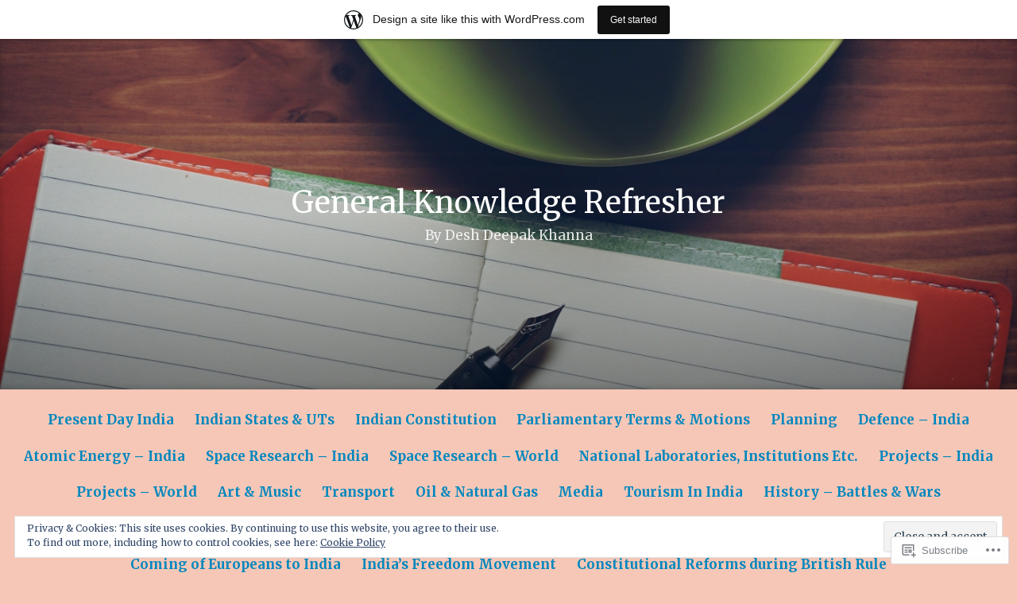

--- FILE ---
content_type: text/html; charset=UTF-8
request_url: https://gkrefresher.wordpress.com/tag/labs/
body_size: 28467
content:
<!DOCTYPE html>
<html lang="en">
<head>
<meta charset="UTF-8">
<meta name="viewport" content="width=device-width, initial-scale=1">
<link rel="profile" href="http://gmpg.org/xfn/11">

<title>labs &#8211; General Knowledge Refresher</title>
<script type="text/javascript">
  WebFontConfig = {"google":{"families":["Merriweather:r:latin,latin-ext","Merriweather:r,i,b,bi:latin,latin-ext"]},"api_url":"https:\/\/fonts-api.wp.com\/css"};
  (function() {
    var wf = document.createElement('script');
    wf.src = '/wp-content/plugins/custom-fonts/js/webfont.js';
    wf.type = 'text/javascript';
    wf.async = 'true';
    var s = document.getElementsByTagName('script')[0];
    s.parentNode.insertBefore(wf, s);
	})();
</script><style id="jetpack-custom-fonts-css">.wf-active code, .wf-active kbd, .wf-active pre, .wf-active samp{font-family:"Merriweather",serif}.wf-active body{font-family:"Merriweather",serif}.wf-active button, .wf-active input, .wf-active select{font-family:"Merriweather",serif}.wf-active textarea{font-family:"Merriweather",serif}.wf-active blockquote{font-family:"Merriweather",serif}.wf-active code, .wf-active kbd, .wf-active pre, .wf-active tt, .wf-active var{font-family:"Merriweather",serif}.wf-active .button, .wf-active .more-link, .wf-active button:not(.menu-toggle), .wf-active input[type="button"], .wf-active input[type="reset"], .wf-active input[type="submit"], .wf-active .posts-navigation .nav-links a, .wf-active #content #infinite-handle span button{font-family:"Merriweather",serif}.wf-active input[type="email"], .wf-active input[type="password"], .wf-active input[type="search"], .wf-active input[type="text"], .wf-active input[type="url"], .wf-active textarea{font-family:"Merriweather",serif}.wf-active .post-navigation{font-family:"Merriweather",serif}.wf-active .main-navigation{font-family:"Merriweather",serif}.wf-active .entry-content, .wf-active .entry-summary, .wf-active .page-content{font-family:"Merriweather",serif}.wf-active .entry-content .subtitle{font-family:"Merriweather",serif}.wf-active #comments{font-family:"Merriweather",serif}.wf-active .comment-form label{font-family:"Merriweather",serif}.wf-active .comment-form span.required{font-family:"Merriweather",serif}.wf-active .widget_recent_entries span.post-date{font-family:"Merriweather",serif}.wf-active .site-description{font-family:"Merriweather",serif}.wf-active .site-posted-on time{font-family:"Merriweather",serif}.wf-active .page-header:not(.page-header-light) .taxonomy-description{font-family:"Merriweather",serif}.wf-active .light-text{font-family:"Merriweather",serif}.wf-active .site-info{font-family:"Merriweather",serif}.wf-active .sticky-label{font-family:"Merriweather",serif}.wf-active .post-details, .wf-active .post-details a{font-family:"Merriweather",serif}.wf-active .page-links{font-family:"Merriweather",serif}.wf-active .post-edit-link{font-family:"Merriweather",serif}.wf-active .post-author-card .author-description{font-family:"Merriweather",serif}.wf-active #tinymce h1, .wf-active #tinymce h2, .wf-active #tinymce h3, .wf-active #tinymce h4, .wf-active #tinymce h5, .wf-active #tinymce h6, .wf-active .comment-content h1, .wf-active .comment-content h2, .wf-active .comment-content h3, .wf-active .comment-content h4, .wf-active .comment-content h5, .wf-active .comment-content h6, .wf-active .entry-content h1, .wf-active .entry-content h2, .wf-active .entry-content h3, .wf-active .entry-content h4, .wf-active .entry-content h5, .wf-active .entry-content h6, .wf-active .entry-summary h1, .wf-active .entry-summary h2, .wf-active .entry-summary h3, .wf-active .entry-summary h4, .wf-active .entry-summary h5, .wf-active .entry-summary h6, .wf-active .widget_text h1, .wf-active .widget_text h2, .wf-active .widget_text h3, .wf-active .widget_text h4, .wf-active .widget_text h5, .wf-active .widget_text h6{font-family:"Merriweather",serif;font-style:normal;font-weight:400}.wf-active h1{font-style:normal;font-weight:400}.wf-active h2{font-style:normal;font-weight:400}.wf-active h3{font-style:normal;font-weight:400}.wf-active h4{font-style:normal;font-weight:400}.wf-active h5{font-style:normal;font-weight:400}.wf-active h6{font-style:normal;font-weight:400}.wf-active blockquote h1, .wf-active blockquote h2, .wf-active blockquote h3, .wf-active blockquote h4{font-family:"Merriweather",serif;font-weight:400;font-style:normal}.wf-active div#jp-relatedposts h3.jp-relatedposts-headline em{font-family:"Merriweather",serif;font-style:normal;font-weight:400}.wf-active .comment-reply-title, .wf-active .comments-title{font-family:"Merriweather",serif;font-weight:400;font-style:normal}.wf-active .image-post-title{font-family:"Merriweather",serif;font-weight:400;font-style:normal}.wf-active .page-header:not(.page-header-light) h1{font-style:normal;font-weight:400}.wf-active .entry-title{font-family:"Merriweather",serif;font-style:normal;font-weight:400}.wf-active #post-cover-image .cover-meta .single-post-title{font-family:"Merriweather",serif;font-style:normal;font-weight:400}.wf-active #hero-header .site-title{font-family:"Merriweather",serif;font-style:normal;font-weight:400}.wf-active .site-header .site-title{font-style:normal;font-weight:400}.wf-active .site-header .site-description{font-style:normal;font-weight:400}</style>
<meta name='robots' content='max-image-preview:large' />
<link rel='dns-prefetch' href='//s0.wp.com' />
<link rel='dns-prefetch' href='//af.pubmine.com' />
<link rel="alternate" type="application/rss+xml" title="General Knowledge Refresher &raquo; Feed" href="https://gkrefresher.wordpress.com/feed/" />
<link rel="alternate" type="application/rss+xml" title="General Knowledge Refresher &raquo; Comments Feed" href="https://gkrefresher.wordpress.com/comments/feed/" />
<link rel="alternate" type="application/rss+xml" title="General Knowledge Refresher &raquo; labs Tag Feed" href="https://gkrefresher.wordpress.com/tag/labs/feed/" />
	<script type="text/javascript">
		/* <![CDATA[ */
		function addLoadEvent(func) {
			var oldonload = window.onload;
			if (typeof window.onload != 'function') {
				window.onload = func;
			} else {
				window.onload = function () {
					oldonload();
					func();
				}
			}
		}
		/* ]]> */
	</script>
	<link crossorigin='anonymous' rel='stylesheet' id='all-css-0-1' href='/_static/??/wp-content/mu-plugins/widgets/eu-cookie-law/templates/style.css,/wp-content/blog-plugins/marketing-bar/css/marketing-bar.css?m=1761640963j&cssminify=yes' type='text/css' media='all' />
<style id='wp-emoji-styles-inline-css'>

	img.wp-smiley, img.emoji {
		display: inline !important;
		border: none !important;
		box-shadow: none !important;
		height: 1em !important;
		width: 1em !important;
		margin: 0 0.07em !important;
		vertical-align: -0.1em !important;
		background: none !important;
		padding: 0 !important;
	}
/*# sourceURL=wp-emoji-styles-inline-css */
</style>
<link crossorigin='anonymous' rel='stylesheet' id='all-css-2-1' href='/wp-content/plugins/gutenberg-core/v22.2.0/build/styles/block-library/style.css?m=1764855221i&cssminify=yes' type='text/css' media='all' />
<style id='wp-block-library-inline-css'>
.has-text-align-justify {
	text-align:justify;
}
.has-text-align-justify{text-align:justify;}

/*# sourceURL=wp-block-library-inline-css */
</style><style id='global-styles-inline-css'>
:root{--wp--preset--aspect-ratio--square: 1;--wp--preset--aspect-ratio--4-3: 4/3;--wp--preset--aspect-ratio--3-4: 3/4;--wp--preset--aspect-ratio--3-2: 3/2;--wp--preset--aspect-ratio--2-3: 2/3;--wp--preset--aspect-ratio--16-9: 16/9;--wp--preset--aspect-ratio--9-16: 9/16;--wp--preset--color--black: #000000;--wp--preset--color--cyan-bluish-gray: #abb8c3;--wp--preset--color--white: #fff;--wp--preset--color--pale-pink: #f78da7;--wp--preset--color--vivid-red: #cf2e2e;--wp--preset--color--luminous-vivid-orange: #ff6900;--wp--preset--color--luminous-vivid-amber: #fcb900;--wp--preset--color--light-green-cyan: #7bdcb5;--wp--preset--color--vivid-green-cyan: #00d084;--wp--preset--color--pale-cyan-blue: #8ed1fc;--wp--preset--color--vivid-cyan-blue: #0693e3;--wp--preset--color--vivid-purple: #9b51e0;--wp--preset--color--medium-blue: #0087be;--wp--preset--color--bright-blue: #00aadc;--wp--preset--color--dark-gray: #4d4d4b;--wp--preset--color--light-gray: #b3b3b1;--wp--preset--gradient--vivid-cyan-blue-to-vivid-purple: linear-gradient(135deg,rgb(6,147,227) 0%,rgb(155,81,224) 100%);--wp--preset--gradient--light-green-cyan-to-vivid-green-cyan: linear-gradient(135deg,rgb(122,220,180) 0%,rgb(0,208,130) 100%);--wp--preset--gradient--luminous-vivid-amber-to-luminous-vivid-orange: linear-gradient(135deg,rgb(252,185,0) 0%,rgb(255,105,0) 100%);--wp--preset--gradient--luminous-vivid-orange-to-vivid-red: linear-gradient(135deg,rgb(255,105,0) 0%,rgb(207,46,46) 100%);--wp--preset--gradient--very-light-gray-to-cyan-bluish-gray: linear-gradient(135deg,rgb(238,238,238) 0%,rgb(169,184,195) 100%);--wp--preset--gradient--cool-to-warm-spectrum: linear-gradient(135deg,rgb(74,234,220) 0%,rgb(151,120,209) 20%,rgb(207,42,186) 40%,rgb(238,44,130) 60%,rgb(251,105,98) 80%,rgb(254,248,76) 100%);--wp--preset--gradient--blush-light-purple: linear-gradient(135deg,rgb(255,206,236) 0%,rgb(152,150,240) 100%);--wp--preset--gradient--blush-bordeaux: linear-gradient(135deg,rgb(254,205,165) 0%,rgb(254,45,45) 50%,rgb(107,0,62) 100%);--wp--preset--gradient--luminous-dusk: linear-gradient(135deg,rgb(255,203,112) 0%,rgb(199,81,192) 50%,rgb(65,88,208) 100%);--wp--preset--gradient--pale-ocean: linear-gradient(135deg,rgb(255,245,203) 0%,rgb(182,227,212) 50%,rgb(51,167,181) 100%);--wp--preset--gradient--electric-grass: linear-gradient(135deg,rgb(202,248,128) 0%,rgb(113,206,126) 100%);--wp--preset--gradient--midnight: linear-gradient(135deg,rgb(2,3,129) 0%,rgb(40,116,252) 100%);--wp--preset--font-size--small: 13px;--wp--preset--font-size--medium: 20px;--wp--preset--font-size--large: 36px;--wp--preset--font-size--x-large: 42px;--wp--preset--font-family--albert-sans: 'Albert Sans', sans-serif;--wp--preset--font-family--alegreya: Alegreya, serif;--wp--preset--font-family--arvo: Arvo, serif;--wp--preset--font-family--bodoni-moda: 'Bodoni Moda', serif;--wp--preset--font-family--bricolage-grotesque: 'Bricolage Grotesque', sans-serif;--wp--preset--font-family--cabin: Cabin, sans-serif;--wp--preset--font-family--chivo: Chivo, sans-serif;--wp--preset--font-family--commissioner: Commissioner, sans-serif;--wp--preset--font-family--cormorant: Cormorant, serif;--wp--preset--font-family--courier-prime: 'Courier Prime', monospace;--wp--preset--font-family--crimson-pro: 'Crimson Pro', serif;--wp--preset--font-family--dm-mono: 'DM Mono', monospace;--wp--preset--font-family--dm-sans: 'DM Sans', sans-serif;--wp--preset--font-family--dm-serif-display: 'DM Serif Display', serif;--wp--preset--font-family--domine: Domine, serif;--wp--preset--font-family--eb-garamond: 'EB Garamond', serif;--wp--preset--font-family--epilogue: Epilogue, sans-serif;--wp--preset--font-family--fahkwang: Fahkwang, sans-serif;--wp--preset--font-family--figtree: Figtree, sans-serif;--wp--preset--font-family--fira-sans: 'Fira Sans', sans-serif;--wp--preset--font-family--fjalla-one: 'Fjalla One', sans-serif;--wp--preset--font-family--fraunces: Fraunces, serif;--wp--preset--font-family--gabarito: Gabarito, system-ui;--wp--preset--font-family--ibm-plex-mono: 'IBM Plex Mono', monospace;--wp--preset--font-family--ibm-plex-sans: 'IBM Plex Sans', sans-serif;--wp--preset--font-family--ibarra-real-nova: 'Ibarra Real Nova', serif;--wp--preset--font-family--instrument-serif: 'Instrument Serif', serif;--wp--preset--font-family--inter: Inter, sans-serif;--wp--preset--font-family--josefin-sans: 'Josefin Sans', sans-serif;--wp--preset--font-family--jost: Jost, sans-serif;--wp--preset--font-family--libre-baskerville: 'Libre Baskerville', serif;--wp--preset--font-family--libre-franklin: 'Libre Franklin', sans-serif;--wp--preset--font-family--literata: Literata, serif;--wp--preset--font-family--lora: Lora, serif;--wp--preset--font-family--merriweather: Merriweather, serif;--wp--preset--font-family--montserrat: Montserrat, sans-serif;--wp--preset--font-family--newsreader: Newsreader, serif;--wp--preset--font-family--noto-sans-mono: 'Noto Sans Mono', sans-serif;--wp--preset--font-family--nunito: Nunito, sans-serif;--wp--preset--font-family--open-sans: 'Open Sans', sans-serif;--wp--preset--font-family--overpass: Overpass, sans-serif;--wp--preset--font-family--pt-serif: 'PT Serif', serif;--wp--preset--font-family--petrona: Petrona, serif;--wp--preset--font-family--piazzolla: Piazzolla, serif;--wp--preset--font-family--playfair-display: 'Playfair Display', serif;--wp--preset--font-family--plus-jakarta-sans: 'Plus Jakarta Sans', sans-serif;--wp--preset--font-family--poppins: Poppins, sans-serif;--wp--preset--font-family--raleway: Raleway, sans-serif;--wp--preset--font-family--roboto: Roboto, sans-serif;--wp--preset--font-family--roboto-slab: 'Roboto Slab', serif;--wp--preset--font-family--rubik: Rubik, sans-serif;--wp--preset--font-family--rufina: Rufina, serif;--wp--preset--font-family--sora: Sora, sans-serif;--wp--preset--font-family--source-sans-3: 'Source Sans 3', sans-serif;--wp--preset--font-family--source-serif-4: 'Source Serif 4', serif;--wp--preset--font-family--space-mono: 'Space Mono', monospace;--wp--preset--font-family--syne: Syne, sans-serif;--wp--preset--font-family--texturina: Texturina, serif;--wp--preset--font-family--urbanist: Urbanist, sans-serif;--wp--preset--font-family--work-sans: 'Work Sans', sans-serif;--wp--preset--spacing--20: 0.44rem;--wp--preset--spacing--30: 0.67rem;--wp--preset--spacing--40: 1rem;--wp--preset--spacing--50: 1.5rem;--wp--preset--spacing--60: 2.25rem;--wp--preset--spacing--70: 3.38rem;--wp--preset--spacing--80: 5.06rem;--wp--preset--shadow--natural: 6px 6px 9px rgba(0, 0, 0, 0.2);--wp--preset--shadow--deep: 12px 12px 50px rgba(0, 0, 0, 0.4);--wp--preset--shadow--sharp: 6px 6px 0px rgba(0, 0, 0, 0.2);--wp--preset--shadow--outlined: 6px 6px 0px -3px rgb(255, 255, 255), 6px 6px rgb(0, 0, 0);--wp--preset--shadow--crisp: 6px 6px 0px rgb(0, 0, 0);}:where(.is-layout-flex){gap: 0.5em;}:where(.is-layout-grid){gap: 0.5em;}body .is-layout-flex{display: flex;}.is-layout-flex{flex-wrap: wrap;align-items: center;}.is-layout-flex > :is(*, div){margin: 0;}body .is-layout-grid{display: grid;}.is-layout-grid > :is(*, div){margin: 0;}:where(.wp-block-columns.is-layout-flex){gap: 2em;}:where(.wp-block-columns.is-layout-grid){gap: 2em;}:where(.wp-block-post-template.is-layout-flex){gap: 1.25em;}:where(.wp-block-post-template.is-layout-grid){gap: 1.25em;}.has-black-color{color: var(--wp--preset--color--black) !important;}.has-cyan-bluish-gray-color{color: var(--wp--preset--color--cyan-bluish-gray) !important;}.has-white-color{color: var(--wp--preset--color--white) !important;}.has-pale-pink-color{color: var(--wp--preset--color--pale-pink) !important;}.has-vivid-red-color{color: var(--wp--preset--color--vivid-red) !important;}.has-luminous-vivid-orange-color{color: var(--wp--preset--color--luminous-vivid-orange) !important;}.has-luminous-vivid-amber-color{color: var(--wp--preset--color--luminous-vivid-amber) !important;}.has-light-green-cyan-color{color: var(--wp--preset--color--light-green-cyan) !important;}.has-vivid-green-cyan-color{color: var(--wp--preset--color--vivid-green-cyan) !important;}.has-pale-cyan-blue-color{color: var(--wp--preset--color--pale-cyan-blue) !important;}.has-vivid-cyan-blue-color{color: var(--wp--preset--color--vivid-cyan-blue) !important;}.has-vivid-purple-color{color: var(--wp--preset--color--vivid-purple) !important;}.has-black-background-color{background-color: var(--wp--preset--color--black) !important;}.has-cyan-bluish-gray-background-color{background-color: var(--wp--preset--color--cyan-bluish-gray) !important;}.has-white-background-color{background-color: var(--wp--preset--color--white) !important;}.has-pale-pink-background-color{background-color: var(--wp--preset--color--pale-pink) !important;}.has-vivid-red-background-color{background-color: var(--wp--preset--color--vivid-red) !important;}.has-luminous-vivid-orange-background-color{background-color: var(--wp--preset--color--luminous-vivid-orange) !important;}.has-luminous-vivid-amber-background-color{background-color: var(--wp--preset--color--luminous-vivid-amber) !important;}.has-light-green-cyan-background-color{background-color: var(--wp--preset--color--light-green-cyan) !important;}.has-vivid-green-cyan-background-color{background-color: var(--wp--preset--color--vivid-green-cyan) !important;}.has-pale-cyan-blue-background-color{background-color: var(--wp--preset--color--pale-cyan-blue) !important;}.has-vivid-cyan-blue-background-color{background-color: var(--wp--preset--color--vivid-cyan-blue) !important;}.has-vivid-purple-background-color{background-color: var(--wp--preset--color--vivid-purple) !important;}.has-black-border-color{border-color: var(--wp--preset--color--black) !important;}.has-cyan-bluish-gray-border-color{border-color: var(--wp--preset--color--cyan-bluish-gray) !important;}.has-white-border-color{border-color: var(--wp--preset--color--white) !important;}.has-pale-pink-border-color{border-color: var(--wp--preset--color--pale-pink) !important;}.has-vivid-red-border-color{border-color: var(--wp--preset--color--vivid-red) !important;}.has-luminous-vivid-orange-border-color{border-color: var(--wp--preset--color--luminous-vivid-orange) !important;}.has-luminous-vivid-amber-border-color{border-color: var(--wp--preset--color--luminous-vivid-amber) !important;}.has-light-green-cyan-border-color{border-color: var(--wp--preset--color--light-green-cyan) !important;}.has-vivid-green-cyan-border-color{border-color: var(--wp--preset--color--vivid-green-cyan) !important;}.has-pale-cyan-blue-border-color{border-color: var(--wp--preset--color--pale-cyan-blue) !important;}.has-vivid-cyan-blue-border-color{border-color: var(--wp--preset--color--vivid-cyan-blue) !important;}.has-vivid-purple-border-color{border-color: var(--wp--preset--color--vivid-purple) !important;}.has-vivid-cyan-blue-to-vivid-purple-gradient-background{background: var(--wp--preset--gradient--vivid-cyan-blue-to-vivid-purple) !important;}.has-light-green-cyan-to-vivid-green-cyan-gradient-background{background: var(--wp--preset--gradient--light-green-cyan-to-vivid-green-cyan) !important;}.has-luminous-vivid-amber-to-luminous-vivid-orange-gradient-background{background: var(--wp--preset--gradient--luminous-vivid-amber-to-luminous-vivid-orange) !important;}.has-luminous-vivid-orange-to-vivid-red-gradient-background{background: var(--wp--preset--gradient--luminous-vivid-orange-to-vivid-red) !important;}.has-very-light-gray-to-cyan-bluish-gray-gradient-background{background: var(--wp--preset--gradient--very-light-gray-to-cyan-bluish-gray) !important;}.has-cool-to-warm-spectrum-gradient-background{background: var(--wp--preset--gradient--cool-to-warm-spectrum) !important;}.has-blush-light-purple-gradient-background{background: var(--wp--preset--gradient--blush-light-purple) !important;}.has-blush-bordeaux-gradient-background{background: var(--wp--preset--gradient--blush-bordeaux) !important;}.has-luminous-dusk-gradient-background{background: var(--wp--preset--gradient--luminous-dusk) !important;}.has-pale-ocean-gradient-background{background: var(--wp--preset--gradient--pale-ocean) !important;}.has-electric-grass-gradient-background{background: var(--wp--preset--gradient--electric-grass) !important;}.has-midnight-gradient-background{background: var(--wp--preset--gradient--midnight) !important;}.has-small-font-size{font-size: var(--wp--preset--font-size--small) !important;}.has-medium-font-size{font-size: var(--wp--preset--font-size--medium) !important;}.has-large-font-size{font-size: var(--wp--preset--font-size--large) !important;}.has-x-large-font-size{font-size: var(--wp--preset--font-size--x-large) !important;}.has-albert-sans-font-family{font-family: var(--wp--preset--font-family--albert-sans) !important;}.has-alegreya-font-family{font-family: var(--wp--preset--font-family--alegreya) !important;}.has-arvo-font-family{font-family: var(--wp--preset--font-family--arvo) !important;}.has-bodoni-moda-font-family{font-family: var(--wp--preset--font-family--bodoni-moda) !important;}.has-bricolage-grotesque-font-family{font-family: var(--wp--preset--font-family--bricolage-grotesque) !important;}.has-cabin-font-family{font-family: var(--wp--preset--font-family--cabin) !important;}.has-chivo-font-family{font-family: var(--wp--preset--font-family--chivo) !important;}.has-commissioner-font-family{font-family: var(--wp--preset--font-family--commissioner) !important;}.has-cormorant-font-family{font-family: var(--wp--preset--font-family--cormorant) !important;}.has-courier-prime-font-family{font-family: var(--wp--preset--font-family--courier-prime) !important;}.has-crimson-pro-font-family{font-family: var(--wp--preset--font-family--crimson-pro) !important;}.has-dm-mono-font-family{font-family: var(--wp--preset--font-family--dm-mono) !important;}.has-dm-sans-font-family{font-family: var(--wp--preset--font-family--dm-sans) !important;}.has-dm-serif-display-font-family{font-family: var(--wp--preset--font-family--dm-serif-display) !important;}.has-domine-font-family{font-family: var(--wp--preset--font-family--domine) !important;}.has-eb-garamond-font-family{font-family: var(--wp--preset--font-family--eb-garamond) !important;}.has-epilogue-font-family{font-family: var(--wp--preset--font-family--epilogue) !important;}.has-fahkwang-font-family{font-family: var(--wp--preset--font-family--fahkwang) !important;}.has-figtree-font-family{font-family: var(--wp--preset--font-family--figtree) !important;}.has-fira-sans-font-family{font-family: var(--wp--preset--font-family--fira-sans) !important;}.has-fjalla-one-font-family{font-family: var(--wp--preset--font-family--fjalla-one) !important;}.has-fraunces-font-family{font-family: var(--wp--preset--font-family--fraunces) !important;}.has-gabarito-font-family{font-family: var(--wp--preset--font-family--gabarito) !important;}.has-ibm-plex-mono-font-family{font-family: var(--wp--preset--font-family--ibm-plex-mono) !important;}.has-ibm-plex-sans-font-family{font-family: var(--wp--preset--font-family--ibm-plex-sans) !important;}.has-ibarra-real-nova-font-family{font-family: var(--wp--preset--font-family--ibarra-real-nova) !important;}.has-instrument-serif-font-family{font-family: var(--wp--preset--font-family--instrument-serif) !important;}.has-inter-font-family{font-family: var(--wp--preset--font-family--inter) !important;}.has-josefin-sans-font-family{font-family: var(--wp--preset--font-family--josefin-sans) !important;}.has-jost-font-family{font-family: var(--wp--preset--font-family--jost) !important;}.has-libre-baskerville-font-family{font-family: var(--wp--preset--font-family--libre-baskerville) !important;}.has-libre-franklin-font-family{font-family: var(--wp--preset--font-family--libre-franklin) !important;}.has-literata-font-family{font-family: var(--wp--preset--font-family--literata) !important;}.has-lora-font-family{font-family: var(--wp--preset--font-family--lora) !important;}.has-merriweather-font-family{font-family: var(--wp--preset--font-family--merriweather) !important;}.has-montserrat-font-family{font-family: var(--wp--preset--font-family--montserrat) !important;}.has-newsreader-font-family{font-family: var(--wp--preset--font-family--newsreader) !important;}.has-noto-sans-mono-font-family{font-family: var(--wp--preset--font-family--noto-sans-mono) !important;}.has-nunito-font-family{font-family: var(--wp--preset--font-family--nunito) !important;}.has-open-sans-font-family{font-family: var(--wp--preset--font-family--open-sans) !important;}.has-overpass-font-family{font-family: var(--wp--preset--font-family--overpass) !important;}.has-pt-serif-font-family{font-family: var(--wp--preset--font-family--pt-serif) !important;}.has-petrona-font-family{font-family: var(--wp--preset--font-family--petrona) !important;}.has-piazzolla-font-family{font-family: var(--wp--preset--font-family--piazzolla) !important;}.has-playfair-display-font-family{font-family: var(--wp--preset--font-family--playfair-display) !important;}.has-plus-jakarta-sans-font-family{font-family: var(--wp--preset--font-family--plus-jakarta-sans) !important;}.has-poppins-font-family{font-family: var(--wp--preset--font-family--poppins) !important;}.has-raleway-font-family{font-family: var(--wp--preset--font-family--raleway) !important;}.has-roboto-font-family{font-family: var(--wp--preset--font-family--roboto) !important;}.has-roboto-slab-font-family{font-family: var(--wp--preset--font-family--roboto-slab) !important;}.has-rubik-font-family{font-family: var(--wp--preset--font-family--rubik) !important;}.has-rufina-font-family{font-family: var(--wp--preset--font-family--rufina) !important;}.has-sora-font-family{font-family: var(--wp--preset--font-family--sora) !important;}.has-source-sans-3-font-family{font-family: var(--wp--preset--font-family--source-sans-3) !important;}.has-source-serif-4-font-family{font-family: var(--wp--preset--font-family--source-serif-4) !important;}.has-space-mono-font-family{font-family: var(--wp--preset--font-family--space-mono) !important;}.has-syne-font-family{font-family: var(--wp--preset--font-family--syne) !important;}.has-texturina-font-family{font-family: var(--wp--preset--font-family--texturina) !important;}.has-urbanist-font-family{font-family: var(--wp--preset--font-family--urbanist) !important;}.has-work-sans-font-family{font-family: var(--wp--preset--font-family--work-sans) !important;}
/*# sourceURL=global-styles-inline-css */
</style>

<style id='classic-theme-styles-inline-css'>
/*! This file is auto-generated */
.wp-block-button__link{color:#fff;background-color:#32373c;border-radius:9999px;box-shadow:none;text-decoration:none;padding:calc(.667em + 2px) calc(1.333em + 2px);font-size:1.125em}.wp-block-file__button{background:#32373c;color:#fff;text-decoration:none}
/*# sourceURL=/wp-includes/css/classic-themes.min.css */
</style>
<link crossorigin='anonymous' rel='stylesheet' id='all-css-4-1' href='/_static/??-eJydkN1OwzAMhV8I12rZGFwgHmVKU5N5y5/ihIm3x+0QAzFViBvLJzqfT2w8Z7ApVooVs2+Oo6BNo0/2JDh0/WPXg3DInqDQW7fBiaV+OUDqu6fOitzht0GhwXVWIX0P2dTZEWhiQ56C2tawc1YGxjEXEgGtgVuAelBQ1rgj1Wzs6VOjtIh7jhYdRSqsgNxuf828RGFuI3KcKJOWWEG1ZzlQgQFv7/4HUBG83O8/9LzOEg3LkdauUUhjnLZuybzKNchRAv2cqZziDwGv3nCZ0Zfw3O+298Pu6WGzPX4ASwXYig==&cssminify=yes' type='text/css' media='all' />
<style id='independent-publisher-2-style-inline-css'>
#hero-header { background: url("https://defaultcustomheadersdata.files.wordpress.com/2016/07/design2.jpg?resize=1440,600") no-repeat center; background-size: cover; background-attachment: scroll; }
.published-on, .post-permalink, .site-posted-on, .byline, .comments-link { clip: rect(1px, 1px, 1px, 1px); height: 1px; position: absolute; overflow: hidden; width: 1px; }
/*# sourceURL=independent-publisher-2-style-inline-css */
</style>
<link crossorigin='anonymous' rel='stylesheet' id='print-css-5-1' href='/wp-content/mu-plugins/global-print/global-print.css?m=1465851035i&cssminify=yes' type='text/css' media='print' />
<style id='jetpack-global-styles-frontend-style-inline-css'>
:root { --font-headings: unset; --font-base: unset; --font-headings-default: -apple-system,BlinkMacSystemFont,"Segoe UI",Roboto,Oxygen-Sans,Ubuntu,Cantarell,"Helvetica Neue",sans-serif; --font-base-default: -apple-system,BlinkMacSystemFont,"Segoe UI",Roboto,Oxygen-Sans,Ubuntu,Cantarell,"Helvetica Neue",sans-serif;}
/*# sourceURL=jetpack-global-styles-frontend-style-inline-css */
</style>
<link crossorigin='anonymous' rel='stylesheet' id='all-css-8-1' href='/wp-content/themes/h4/global.css?m=1420737423i&cssminify=yes' type='text/css' media='all' />
<script type="text/javascript" id="wpcom-actionbar-placeholder-js-extra">
/* <![CDATA[ */
var actionbardata = {"siteID":"137032546","postID":"0","siteURL":"https://gkrefresher.wordpress.com","xhrURL":"https://gkrefresher.wordpress.com/wp-admin/admin-ajax.php","nonce":"6dfe660a43","isLoggedIn":"","statusMessage":"","subsEmailDefault":"instantly","proxyScriptUrl":"https://s0.wp.com/wp-content/js/wpcom-proxy-request.js?m=1513050504i&amp;ver=20211021","i18n":{"followedText":"New posts from this site will now appear in your \u003Ca href=\"https://wordpress.com/reader\"\u003EReader\u003C/a\u003E","foldBar":"Collapse this bar","unfoldBar":"Expand this bar","shortLinkCopied":"Shortlink copied to clipboard."}};
//# sourceURL=wpcom-actionbar-placeholder-js-extra
/* ]]> */
</script>
<script type="text/javascript" id="jetpack-mu-wpcom-settings-js-before">
/* <![CDATA[ */
var JETPACK_MU_WPCOM_SETTINGS = {"assetsUrl":"https://s0.wp.com/wp-content/mu-plugins/jetpack-mu-wpcom-plugin/sun/jetpack_vendor/automattic/jetpack-mu-wpcom/src/build/"};
//# sourceURL=jetpack-mu-wpcom-settings-js-before
/* ]]> */
</script>
<script crossorigin='anonymous' type='text/javascript'  src='/_static/??/wp-content/js/rlt-proxy.js,/wp-content/blog-plugins/wordads-classes/js/cmp/v2/cmp-non-gdpr.js?m=1720530689j'></script>
<script type="text/javascript" id="rlt-proxy-js-after">
/* <![CDATA[ */
	rltInitialize( {"token":null,"iframeOrigins":["https:\/\/widgets.wp.com"]} );
//# sourceURL=rlt-proxy-js-after
/* ]]> */
</script>
<link rel="EditURI" type="application/rsd+xml" title="RSD" href="https://gkrefresher.wordpress.com/xmlrpc.php?rsd" />
<meta name="generator" content="WordPress.com" />

<!-- Jetpack Open Graph Tags -->
<meta property="og:type" content="website" />
<meta property="og:title" content="labs &#8211; General Knowledge Refresher" />
<meta property="og:url" content="https://gkrefresher.wordpress.com/tag/labs/" />
<meta property="og:site_name" content="General Knowledge Refresher" />
<meta property="og:image" content="https://s0.wp.com/i/blank.jpg?m=1383295312i" />
<meta property="og:image:width" content="200" />
<meta property="og:image:height" content="200" />
<meta property="og:image:alt" content="" />
<meta property="og:locale" content="en_US" />
<meta property="fb:app_id" content="249643311490" />

<!-- End Jetpack Open Graph Tags -->
<link rel="shortcut icon" type="image/x-icon" href="https://s0.wp.com/i/favicon.ico?m=1713425267i" sizes="16x16 24x24 32x32 48x48" />
<link rel="icon" type="image/x-icon" href="https://s0.wp.com/i/favicon.ico?m=1713425267i" sizes="16x16 24x24 32x32 48x48" />
<link rel="apple-touch-icon" href="https://s0.wp.com/i/webclip.png?m=1713868326i" />
<link rel="search" type="application/opensearchdescription+xml" href="https://gkrefresher.wordpress.com/osd.xml" title="General Knowledge Refresher" />
<link rel="search" type="application/opensearchdescription+xml" href="https://s1.wp.com/opensearch.xml" title="WordPress.com" />
<meta name="theme-color" content="#f6c7b7" />
<meta name="description" content="Posts about labs written by Desh" />
<style type="text/css" id="custom-background-css">
body.custom-background { background-color: #f6c7b7; }
</style>
	<script type="text/javascript">
/* <![CDATA[ */
var wa_client = {}; wa_client.cmd = []; wa_client.config = { 'blog_id': 137032546, 'blog_language': 'en', 'is_wordads': false, 'hosting_type': 0, 'afp_account_id': null, 'afp_host_id': 5038568878849053, 'theme': 'pub/independent-publisher-2', '_': { 'title': 'Advertisement', 'privacy_settings': 'Privacy Settings' }, 'formats': [ 'belowpost', 'bottom_sticky', 'sidebar_sticky_right', 'sidebar', 'gutenberg_rectangle', 'gutenberg_leaderboard', 'gutenberg_mobile_leaderboard', 'gutenberg_skyscraper' ] };
/* ]]> */
</script>
		<script type="text/javascript">

			window.doNotSellCallback = function() {

				var linkElements = [
					'a[href="https://wordpress.com/?ref=footer_blog"]',
					'a[href="https://wordpress.com/?ref=footer_website"]',
					'a[href="https://wordpress.com/?ref=vertical_footer"]',
					'a[href^="https://wordpress.com/?ref=footer_segment_"]',
				].join(',');

				var dnsLink = document.createElement( 'a' );
				dnsLink.href = 'https://wordpress.com/advertising-program-optout/';
				dnsLink.classList.add( 'do-not-sell-link' );
				dnsLink.rel = 'nofollow';
				dnsLink.style.marginLeft = '0.5em';
				dnsLink.textContent = 'Do Not Sell or Share My Personal Information';

				var creditLinks = document.querySelectorAll( linkElements );

				if ( 0 === creditLinks.length ) {
					return false;
				}

				Array.prototype.forEach.call( creditLinks, function( el ) {
					el.insertAdjacentElement( 'afterend', dnsLink );
				});

				return true;
			};

		</script>
		<style type="text/css" id="custom-colors-css">    .has-header-image .site-title a,
    .has-header-image .site-title a:visited {
        color: #fff;
    }

    @media screen and ( max-width: 32.374em ) {
        .main-navigation ul ul {
            background: transparent !important;
        }
        .main-navigation ul ul a {
            color: inherit !important;
        }
    }
  .widget_recent_comments a,
            .widget_recent_entries a,
            body,
            input,
            select,
            textarea,
            .menu-toggle { color: #383838;}
#infinite-footer .blog-info a:hover,
            #infinite-footer .blog-credits a:hover { color: #383838;}
.posts-navigation .nav-links a,
            .main-navigation ul ul a,
            .main-navigation > div > ul > li.current-menu-item > ul > li a,
            .main-navigation > div > ul > li.current_page_item > ul > li a { color: #FFFFFF;}
input[type="button"],
            input[type="button"]:hover,
            input[type="reset"],
            input[type="reset"]:hover,
            input[type="submit"],
            input[type="submit"]:hover,
            button,
            .button,
            .button:hover,
            #content #infinite-handle span button,
            #content #infinite-handle span button:hover,
            .more-link,
            .more-link:hover,
            .more-link:visited { color: #FFFFFF;}
.site-main > .hentry:nth-child(n+2), .site .infinite-wrap > .hentry:nth-child(n+2),
            .entry-author-wrapper,
            .post-navigation,
            .comment,
            .page-links a:hover,
            .main-navigation li { border-color: #dddddd;}
.site-main > .hentry:nth-child(n+2), .site .infinite-wrap > .hentry:nth-child(n+2),
            .entry-author-wrapper,
            .post-navigation,
            .comment,
            .page-links a:hover,
            .main-navigation li { border-color: rgba( 221, 221, 221, 0.25 );}
#infinite-footer .blog-info a,
            #infinite-footer .blog-credits,
            #infinite-footer .blog-credits a { color: #515151;}
.post-details,
            .post-details a,
            .post-details a:visited,
            .post-edit-link a,
            .post-edit-link a:visited { color: #525250;}
.post-tags li:first-child,
            .jetpack-social-navigation li a:hover,
            .widget_wpcom_social_media_icons_widget li a:hover,
            .jetpack-social-navigation li a:focus,
            .widget_wpcom_social_media_icons_widget li a:focus,
            .jetpack-social-navigation li a:active,
            .widget_wpcom_social_media_icons_widget li a:active { color: #515151;}
.jetpack-social-navigation li a,
            .widget_wpcom_social_media_icons_widget li a { color: #515151;}
.post-navigation .nav-links a:hover,
            .post-navigation .nav-links a:focus,
            .post-navigation .nav-links a:active,
            .entry-author .author-bio,
            .site-posted-on time,
            .site-description { color: #515151;}
.comment .comment-meta,
            .comment-form label,
            .light-text,
            .light-text a,
            .light-text a:visited,
            .widget_rss .rss-date,
            .widget_rss li > cite { color: #525250;}
.light-text a:hover { color: #525250;}
body { background-color: #f6c7b7;}
#infinite-footer .container { background-color: #f6c7b7;}
#infinite-footer .container { background-color: rgba( 246, 199, 183, 0.7 );}
.post-edit-link a { background-color: #F4BFAD;}
</style>
<script type="text/javascript">
	window.google_analytics_uacct = "UA-52447-2";
</script>

<script type="text/javascript">
	var _gaq = _gaq || [];
	_gaq.push(['_setAccount', 'UA-52447-2']);
	_gaq.push(['_gat._anonymizeIp']);
	_gaq.push(['_setDomainName', 'wordpress.com']);
	_gaq.push(['_initData']);
	_gaq.push(['_trackPageview']);

	(function() {
		var ga = document.createElement('script'); ga.type = 'text/javascript'; ga.async = true;
		ga.src = ('https:' == document.location.protocol ? 'https://ssl' : 'http://www') + '.google-analytics.com/ga.js';
		(document.getElementsByTagName('head')[0] || document.getElementsByTagName('body')[0]).appendChild(ga);
	})();
</script>
</head>

<body class="archive tag tag-labs tag-20156 custom-background wp-embed-responsive wp-theme-pubindependent-publisher-2 customizer-styles-applied has-sidebar has-header-image jetpack-reblog-enabled date-hidden author-hidden comment-hidden has-marketing-bar has-marketing-bar-theme-independent-publisher-2">

<div id="page" class="hfeed site">
	<a class="skip-link screen-reader-text" href="#content">Skip to content</a>

	<div id="hero-header" class="site-hero-section">
		<header id="masthead" class="site-header" role="banner">
			<div class="inner">
				<div class="site-branding">
					
												<p class="site-title"><a href="https://gkrefresher.wordpress.com/" rel="home">General Knowledge Refresher</a></p>
													<p class="site-description">By Desh Deepak Khanna</p>
									</div><!-- .site-branding -->

				
									<button class="menu-toggle" aria-controls="primary-menu" aria-expanded="false" id="primary-menu-button">
						Menu					</button><!-- .menu-toggle -->
				
			</div><!-- .inner -->
		</header><!-- #masthead -->
	</div>

				<nav id="site-navigation" class="main-navigation" role="navigation">
			<div class="menu-sections-container"><ul id="primary-menu" class="menu"><li id="menu-item-100" class="menu-item menu-item-type-post_type menu-item-object-post menu-item-100"><a href="https://gkrefresher.wordpress.com/2017/10/12/present-day-india/">Present Day India</a></li>
<li id="menu-item-101" class="menu-item menu-item-type-post_type menu-item-object-post menu-item-101"><a href="https://gkrefresher.wordpress.com/2017/10/13/indian-states-uts/">Indian States &#038; UTs</a></li>
<li id="menu-item-102" class="menu-item menu-item-type-post_type menu-item-object-post menu-item-102"><a href="https://gkrefresher.wordpress.com/2017/10/13/indian-constitution/">Indian Constitution</a></li>
<li id="menu-item-103" class="menu-item menu-item-type-post_type menu-item-object-post menu-item-103"><a href="https://gkrefresher.wordpress.com/2017/10/13/parliamentary-terms-motions/">Parliamentary Terms &#038; Motions</a></li>
<li id="menu-item-110" class="menu-item menu-item-type-post_type menu-item-object-post menu-item-110"><a href="https://gkrefresher.wordpress.com/2017/10/13/planning/">Planning</a></li>
<li id="menu-item-145" class="menu-item menu-item-type-post_type menu-item-object-post menu-item-145"><a href="https://gkrefresher.wordpress.com/2017/10/13/defence-india/">Defence &#8211; India</a></li>
<li id="menu-item-155" class="menu-item menu-item-type-post_type menu-item-object-post menu-item-155"><a href="https://gkrefresher.wordpress.com/2017/10/14/atomic-energy-india/">Atomic Energy &#8211; India</a></li>
<li id="menu-item-199" class="menu-item menu-item-type-post_type menu-item-object-post menu-item-199"><a href="https://gkrefresher.wordpress.com/2017/10/14/space-research-india/">Space Research &#8211; India</a></li>
<li id="menu-item-248" class="menu-item menu-item-type-post_type menu-item-object-post menu-item-248"><a href="https://gkrefresher.wordpress.com/2017/10/14/space-research-world/">Space Research &#8211; World</a></li>
<li id="menu-item-267" class="menu-item menu-item-type-post_type menu-item-object-post menu-item-267"><a href="https://gkrefresher.wordpress.com/2017/10/16/national-laboratories/">National Laboratories, Institutions Etc.</a></li>
<li id="menu-item-279" class="menu-item menu-item-type-post_type menu-item-object-post menu-item-279"><a href="https://gkrefresher.wordpress.com/2017/10/17/projects-india/">Projects &#8211; India</a></li>
<li id="menu-item-283" class="menu-item menu-item-type-post_type menu-item-object-post menu-item-283"><a href="https://gkrefresher.wordpress.com/2017/10/17/projects-world/">Projects &#8211; World</a></li>
<li id="menu-item-295" class="menu-item menu-item-type-post_type menu-item-object-post menu-item-295"><a href="https://gkrefresher.wordpress.com/2017/10/18/art-music/">Art &#038; Music</a></li>
<li id="menu-item-328" class="menu-item menu-item-type-post_type menu-item-object-post menu-item-328"><a href="https://gkrefresher.wordpress.com/2017/10/18/transport/">Transport</a></li>
<li id="menu-item-339" class="menu-item menu-item-type-post_type menu-item-object-post menu-item-339"><a href="https://gkrefresher.wordpress.com/2017/10/18/oil-natural-gas/">Oil &#038; Natural Gas</a></li>
<li id="menu-item-347" class="menu-item menu-item-type-post_type menu-item-object-post menu-item-347"><a href="https://gkrefresher.wordpress.com/2017/10/18/media/">Media</a></li>
<li id="menu-item-351" class="menu-item menu-item-type-post_type menu-item-object-post menu-item-351"><a href="https://gkrefresher.wordpress.com/2017/10/18/tourism-in-india/">Tourism In India</a></li>
<li id="menu-item-363" class="menu-item menu-item-type-post_type menu-item-object-post menu-item-363"><a href="https://gkrefresher.wordpress.com/2017/10/18/history-battles-wars-in-india/">History &#8211; Battles &#038; Wars</a></li>
<li id="menu-item-374" class="menu-item menu-item-type-post_type menu-item-object-post menu-item-374"><a href="https://gkrefresher.wordpress.com/2017/10/19/history-ancient-civilizations/">History &#8211; Ancient Civilizations</a></li>
<li id="menu-item-418" class="menu-item menu-item-type-post_type menu-item-object-post menu-item-418"><a href="https://gkrefresher.wordpress.com/2017/10/24/buddhism-jainism/">Buddhism, Jainism &#038; Bhakti Movement</a></li>
<li id="menu-item-411" class="menu-item menu-item-type-post_type menu-item-object-post menu-item-411"><a href="https://gkrefresher.wordpress.com/2017/10/26/history-eras-dynasties/">History &#8211; Eras &#038; Dynasties</a></li>
<li id="menu-item-429" class="menu-item menu-item-type-post_type menu-item-object-post menu-item-429"><a href="https://gkrefresher.wordpress.com/2017/10/26/advent-of-muslims-in-india/">Advent of Muslims in India</a></li>
<li id="menu-item-436" class="menu-item menu-item-type-post_type menu-item-object-post menu-item-436"><a href="https://gkrefresher.wordpress.com/2017/10/30/coming-of-europeans-to-india/">Coming of Europeans to India</a></li>
<li id="menu-item-451" class="menu-item menu-item-type-post_type menu-item-object-post menu-item-451"><a href="https://gkrefresher.wordpress.com/2017/10/30/indias-freedom-movement/">India&#8217;s Freedom Movement</a></li>
<li id="menu-item-456" class="menu-item menu-item-type-post_type menu-item-object-post menu-item-456"><a href="https://gkrefresher.wordpress.com/2017/10/30/constitutional-reforms-during-british-rule/">Constitutional Reforms during British Rule</a></li>
<li id="menu-item-483" class="menu-item menu-item-type-post_type menu-item-object-post menu-item-483"><a href="https://gkrefresher.wordpress.com/2017/10/30/post-independence-history-of-india/">Post-Independence History of India</a></li>
<li id="menu-item-488" class="menu-item menu-item-type-post_type menu-item-object-post menu-item-488"><a href="https://gkrefresher.wordpress.com/2017/10/30/reforms-movements-in-world-history/">Reforms &#038; Movements in World History</a></li>
<li id="menu-item-494" class="menu-item menu-item-type-post_type menu-item-object-post menu-item-494"><a href="https://gkrefresher.wordpress.com/2017/10/31/historical-places/">Historical Places</a></li>
<li id="menu-item-501" class="menu-item menu-item-type-post_type menu-item-object-post menu-item-501"><a href="https://gkrefresher.wordpress.com/2017/10/31/historical-persons/">Historical Persons</a></li>
<li id="menu-item-523" class="menu-item menu-item-type-post_type menu-item-object-post menu-item-523"><a href="https://gkrefresher.wordpress.com/2017/10/31/literature-books-authors/">Literature &#8211; Books &#038; Authors</a></li>
<li id="menu-item-529" class="menu-item menu-item-type-post_type menu-item-object-post menu-item-529"><a href="https://gkrefresher.wordpress.com/2017/10/31/literature-famous-characters/">Literature &#8211; Famous Characters</a></li>
<li id="menu-item-548" class="menu-item menu-item-type-post_type menu-item-object-post menu-item-548"><a href="https://gkrefresher.wordpress.com/2017/10/31/literature-quotes-phrases/">Literature &#8211; Quotes &#038; Phrases</a></li>
<li id="menu-item-552" class="menu-item menu-item-type-post_type menu-item-object-post menu-item-552"><a href="https://gkrefresher.wordpress.com/2017/10/31/literary-terms/">Literary Terms</a></li>
<li id="menu-item-574" class="menu-item menu-item-type-post_type menu-item-object-post menu-item-574"><a href="https://gkrefresher.wordpress.com/2017/10/31/general-terminology/">General Terminology</a></li>
<li id="menu-item-579" class="menu-item menu-item-type-post_type menu-item-object-post menu-item-579"><a href="https://gkrefresher.wordpress.com/2017/11/06/indian-towns-places/">Indian Towns &#038; Places</a></li>
<li id="menu-item-587" class="menu-item menu-item-type-post_type menu-item-object-post menu-item-587"><a href="https://gkrefresher.wordpress.com/2017/11/06/foreign-towns-places/">Foreign Towns &#038; Places</a></li>
<li id="menu-item-599" class="menu-item menu-item-type-post_type menu-item-object-post menu-item-599"><a href="https://gkrefresher.wordpress.com/2017/12/05/tallest-biggest-highest-etc/">Tallest; Biggest; Highest etc.</a></li>
<li id="menu-item-611" class="menu-item menu-item-type-post_type menu-item-object-post menu-item-611"><a href="https://gkrefresher.wordpress.com/2017/12/05/capitals-of-the-world/">Capitals of the World</a></li>
</ul></div>		</nav><!-- .main-navigation -->
	
	
	
	<div id="content-wrapper" class="content-wrapper">
		<div id="content" class="site-content">

	<div id="primary" class="content-area">
		<main id="main" class="site-main" role="main">

		
			<header class="page-header">
				<h1 class="page-title">Tag: <span>labs</span></h1>			</header><!-- .page-header -->

						
				
<article id="post-249" class="post-249 post type-post status-publish format-standard hentry category-national-institutes category-national-laboratories tag-academies tag-institutes tag-labs tag-national-laboratories tag-research-institutes">
			<header class="entry-header">
			<h1 class="entry-title"><a href="https://gkrefresher.wordpress.com/2017/10/16/national-laboratories/" rel="bookmark">National Laboratories, Institutions&nbsp;Etc.</a></h1>		</header><!-- .entry-header -->	
	<div class="entry-content">
		<p><strong>Functions of National Laboratories:</strong> <em>The National Laboratories undertake basic and applied research with special reference to the problems of industries falling within their spheres. These laboratories are actively associated with the work of industrial development and standardisation, each having its own detailed programme of work drawn up by expert committees.</em></p>
<ul>
<li>Birla Industrial and Technological Museum, Kolkata (West Bengal).</li>
<li>Ballistic Research Center, Gandhinagar</li>
<li>Central Building Research Institute, Roorkee (Uttarakhand).</li>
<li>Central Drug Research Institute, Lucknow (Uttar Pradesh).</li>
<li>Central Electro-Chemical Research Institute, Karaikudi (Tamil Nadu).</li>
<li>Central Electronics Engineering Research Institute, Pilani (Rajasthan).</li>
<li>Central Food Technological Research Institute, Mysore (Karnataka).</li>
<li>Central Fuel Research Institute, Dhanbad (Jharkhand).</li>
<li>Central Glass and Ceramic Research Institute, Kolkata (West Bengal).</li>
<li>Central Institute of Medicinal and Aromatic Plants, Lucknow (Uttar Pradesh).</li>
<li>Central Institute for Mushroom Research, Solan (Himachal Pradesh).</li>
<li>Central Leather Research Institute, Chennai (Tamil Nadu).</li>
<li>Central Mechanical Engineering Research Institute, Durgapur (West Bengal).</li>
<li>Central Mining Research Station, Dhanbad (Jharkhand).</li>
<li>Central Road Research Institute, New Delhi (Delhi).</li>
<li>Central Salt and Marine Chemical Research Institute, Bhavnagar (Gujarat).</li>
<li>Central Scientific Instruments Organisation, Chandigarh.</li>
<li>Indian Institute of Chemical Biology, Kolkata (West Bengal).</li>
<li>Indian Institute of Petroleum, Dehra Dun (Uttarakhand).</li>
<li>Industrial Toxicology Research Centre, Lucknow (Uttar Pradesh).</li>
<li>National Aeronautical Laboratory, Bengaluru (Karnataka).</li>
<li>National Biological Laboratory (in Planning), Palampur, Kangra Dist. (Himachal Pradesh).</li>
<li>National Botanical Research Institute, Lucknow (Uttar Pradesh).</li>
<li>National Chemical Laboratory, Pune (Maharashtra).</li>
<li>National Environment Engineering Institute, Nagpur (Maharashtra).</li>
<li>National Geophysical Research Institute, Hyderabad (Telengana).</li>
<li>National Institute of Oceanography, Panaji (Goa).</li>
<li>National Metallurgical Laboratory, Jamshedpur (Jharkhand).</li>
<li>National Physical Laboratory, New Delhi (Delhi).</li>
<li>Pulsars Research Laboratory, Pachmarhi (Madhya Pradesh).</li>
<li>Regional Research Laboratory, Bhubaneswar (Odisha), Jorhat (Assam), Jammu (Jammu and Kashmir) and Hyderabad (Telengana).</li>
<li>Structural Engineering Research Centre, Roorkee (Uttarakhand) and Chennai (Tamil Nadu).</li>
<li>Visveswarayya Industrial and Technological Museum, Bengaluru (Karnataka).</li>
</ul>
<h3><span style="color:#0000ff;"><strong>NUCLEAR RESEARCH AND ATOMIC ENERGY</strong></span></h3>
<ul>
<li>Bhabha Atomic Research Centre (formerly the Atomic Energy Establishment), Trombay near Mumbai (Maharashtra).</li>
<li>Centre for Advance Technology (CAT), Indore.</li>
<li>High Altitude Research Laboratory, Gulmarg (Jammu &amp; Kashmir).</li>
<li>Indian Cancer Research Centre, Mumbai (Maharashtra).</li>
<li>Indira Gandhi Centre for Atomic Research, Kalpakkam (Chennai, Tamil Nadu).</li>
<li>Physical Research Laboratory, Ahmedabad (Gujarat).</li>
<li>Saha Institute of Nuclear Physics, Kolkata (West Bengal).</li>
<li>Seismic Research Centre, Gaurividanur near Bengaluru (Karnataka).</li>
<li>Tata Institute of Fundamental Research, Mumbai (Maharashtra).</li>
</ul>
<h3><span style="color:#0000ff;"><strong>SCIENTIFIC RESEARCH INSTITUTES</strong></span></h3>
<ul>
<li>Bharat Opthalmic Glass Limited, Kolkata (West Bengal).</li>
<li>Birbal Sahni Institute of Palaeobotany, Lucknow (Uttar Pradesh).</li>
<li>Bose Research Institute, Kolkata (West Bengal).</li>
<li>Central Arid Zone Research Institute, Jodhpur (Rajasthan).</li>
<li>Central Cocoanut Research Station, Kasergod (Kerala).</li>
<li>Central Glass and Ceramic Research Institute, New Delhi.</li>
<li>Central Inland Fisheries Research Station, Barrackpore (West Bengal).</li>
<li>Central Institute of Fisheries Technology, Ernakulam (Kerala).</li>
<li>Central Jute Technological Research Institute, Kolkata (West Bengal).</li>
<li>Central Marine Research Station, Chennai (Tamil Nadu).</li>
<li>Central Mechanical Engineering Research Institute, Durgapur (West Bengal).</li>
<li>Central Mining Research Station, Dhanbad (Jharkhand).</li>
<li>Central Mushroom Research Institute, Solan (Himachal Pradesh).</li>
<li>Central Research Laboratory, Chepauk, Chennai (Tamil Nadu).</li>
<li>Central Rice Research Institute, Cuttack (Odisha).</li>
<li>Central State Farm, Suratgarh (Rajasthan).</li>
<li>Central Tobacco Research Station, Rajahmundry (Andhra Pradesh).</li>
<li>Centre for Cellular and Molecular Biology, Hyderabad (Telengana).</li>
<li>Council of Scientific and Industrial Research, New Delhi.</li>
<li>Fluid Control Research Institute, Kanjikod West (Kerala).</li>
<li>Forest Research Institute, Dehra Dun (Uttarakhand).</li>
<li>Indian Agricultural Research Institute, New Delhi.</li>
<li>Indian Institute of Chemical Technology, Hyderabad (Telengana)</li>
<li>Indian Institute of Science, Bengaluru (Karnataka).</li>
<li>Indian Institute of Sugar Technology, Kanpur (Uttar Pradesh).</li>
<li>Indian Lac Research Institute, Ranchi (Jharkhand).</li>
<li>Indian Space Research Organisation, Bengaluru (Karnataka).</li>
<li>Institute of Microbial Technology, Hyderabad (Telengana).</li>
<li>National Dairy Research Institute, Karnal (Haryana).</li>
<li>National Environmental Engineering Research Institute, Nagpur (Maharashtra).</li>
<li>National Remote Sensing Station, Shadnagar, near Hyderabad (Telengana).</li>
<li>National Sugar Research Institute, Kanpur (Uttar Pradesh).</li>
</ul>
<h3><span style="color:#0000ff;"><strong>MEDICAL RESEARCH INSTITUTES</strong></span></h3>
<ul>
<li>All-India Institute of Ayurveda, New Delhi</li>
<li>All-India Institute of Hygiene and Public Health, Kolkata (West Bengal).</li>
<li>All-India Institute of Medical Sciences, New Delhi, Patna (Bihar), Bhopal (Madhya Pradesh), Bhubaneshwar (Odisha), Jodhpur (Rajasthan), Raipur (Chattisgarh) and Rishikesh (Uttarkhand).</li>
<li>All-India Malaria Institute, Delhi.</li>
<li>Central Research Institute, Kasauli (Himachal Pradesh).</li>
<li>Haffkine Institute, Mumbai (Maharashtra).</li>
<li>Indian Institute of Experimental Medicine, Kolkata (West Bengal).</li>
<li>Indian Veterinary Research Institute, Mukteswar (Uttarakhand) and Izatnagar (Uttar Pradesh).</li>
<li>Institute of Ayurvedic Studies and Research, Jamnagar (Gujarat).</li>
<li>National Institute of Communicable Diseases, Delhi.</li>
<li>Nutrition Research Laboratory, Coonoor (Tamil Nadu).</li>
<li>Tuberculosis Institute, Delhi.</li>
</ul>
<h3><span style="color:#0000ff;"><strong>GOVERNMENT INDUSTRIAL UNDERTAKINGS</strong></span></h3>
<p><strong>Atomic Power Projects:</strong> (1) Rajasthan Atomic Power Station, Rawatbhata, near Chittorgarh (Rajasthan), (2) Tarapur Near Mumbai (Maharashtra), (3) Madras Atomic Power Station, Kalpakkam (Tamil Nadu), (4) Narora Atomic Power Station near Bulandshahr, (Uttar Pradesh), (5) Kakrapar Atomic Power Station near Surat (Gujarat), (6) Kudankulam Nuclear Power Plant near Tirunelveli (Tamil Nadu) and (7) Kaiga Nuclear Power Plant near Uttara Kannada (Karnataka).</p>
<ul>
<li>Bharat Electronics Ltd., Jalahalli, Bengaluru (Karnataka).</li>
<li>Bharat Heavy Electricals Ltd., (1) Ranipur, Hardwar (Uttarakhand), (2) Ramchandrapuram, Hyderabad (Telengana), (3) Tiruverumbur, Tiruchirapalli (Tamil Nadu).</li>
<li>Bharat Heavy Plate and Vessels Ltd., Visakhapatnam (Andhra Pradesh).</li>
<li>Bokaro Steel Ltd., Bokaro, District Hazaribagh (Jharkhand).</li>
<li>Chittaranjan Locomotive Works, Chittaranjan, District Burdwan (West Bengal).</li>
<li>Cochin Refineries Ltd., Cochin (Kerala).</li>
<li>Diesel Locomotive Works, Varanasi (Uttar Pradesh).</li>
<li>Engineers India Ltd., New Delhi.</li>
<li>The Fertilizers and Chemicals Travancore Ltd., Alwaye (Kerala).</li>
<li>Garden Reach Workshops Ltd., Kolkata (West Bengal).</li>
<li>Heavy Electricals (India) Ltd., Piplani, Bhopal (Madhya Pradesh).</li>
<li>Heavy Engineering Corporation Ltd., P.O. Dhurwa, Ranchi (Jharkhand).</li>
<li>Heavy Machine Building Plant, Ranchi (Jharkhand).</li>
<li>Heavy Vehicles Factory, Avadi, Chennai (Tamil Nadu).</li>
<li>Hindustan Aeronautics Ltd., Bengaluru (Karnataka).</li>
<li>Hindustan Antibiotics Ltd., (1) Pimpri, Pune (Maharashtra) and (2) Rishikesh (Uttarakhand).</li>
<li>Hindustan Aircraft Factory, Bengaluru (Karnataka).</li>
<li>Hindustan Cables Ltd., Rupnarainpur, Distt. Burdwan (West Bengal).</li>
<li>Hindustan Housing Factory Ltd., New Delhi.</li>
<li>Hindustan Insecticides Ltd., (1) New Delhi (2) Alwaye (Kerala). (D.D.T. factories are at New Delhi and Alwaye).</li>
<li>Hindustan Latex Ltd., Peroorkada, Trivandrum (Kerala).</li>
<li>Hindustan Machine Tools Ltd., (1) Bengaluru (Karnataka), (2) Pinjore (Haryana), (3) Kalamassery (Kerala), (4) Hyderabad (Telengana), (5) Srinagar (Jammu &amp; Kashmir).</li>
<li>Hindustan Organic Chemicals Ltd., Rasayani, Distt. Kolaba (Maharashtra).</li>
<li>Hindustan Photo Films Manufacturing Co., Ltd., Ootacamund (Tamil Nadu).</li>
<li>Hindustan Salts Ltd., Jaipur (Rajasthan).</li>
<li>Hindustan Shipyards Ltd., (1) Visakhapatnam (Andhra Pradesh) and (2) Cochin (Kerala).</li>
<li>Hindustan Steel Ltd., Ranchi (Jharkhand).</li>
<li>Hindustan Teleprinters Ltd., Chennai (Tamil Nadu). Hindustan Zinc Ltd., Udaipur (Rajasthan).</li>
<li>India Government Silver Refinery, Kolkata (West Bengal).</li>
<li>Indian Drugs and Pharmaceuticals Ltd., New Delhi.</li>
<li>Indian Oil Corporation Ltd., Mumbai (Maharashtra).</li>
<li>India Rare Earths Ltd., Alwaye (Kerala).</li>
<li>Indian Telephone Industries Ltd., Bengaluru (Karnataka).</li>
<li>Instrumentation Ltd., Kota (Rajasthan).</li>
<li>Integral Coach Factory, Perambur, Chennai (Tamil Nadu).</li>
<li>Kolar Gold Mining Undertakings, Oorgaum, (Karnataka).</li>
<li>Machine-Tool Prototype Factory, Ambernath (Maharashtra).</li>
<li>Mazagon Dock Ltd., Mumbai (Maharashtra).</li>
<li>National Instruments Ltd., Jadavpur, Kolkata (West Bengal).</li>
<li>Neyveli Lignite Corporation Ltd., Neyveli (Tamil Nadu).</li>
<li>Optical Glass (Central Glass and Ceramic Research Institute), Kolkata (West Bengal).</li>
<li>Pyrites and Chemicals Development Co., Ltd., Dehri-on-Sone, District Shahabad (Bihar).</li>
</ul>
<h3><span style="color:#0000ff;"><strong>ACADEMIES AND INSTITUTES</strong></span></h3>
<ul>
<li>Administrative Staff College, Hyderabad (Telengana).</li>
<li>Air Defence and Guided Missiles School, Gopalpur (Odisha).</li>
<li>Air Force Administrative Staff College, Coimbatore (Tamil Nadu).</li>
<li>Air Force Flying College, Jodhpur (Rajasthan).</li>
<li>Armoured Corps Centre and School, Ahmednagar.</li>
<li>Armed Forces Medical College, Pune (Maharashtra). Central Institute of Languages, Mysore (Karnataka).</li>
<li>Central Sanskrit Institute, Tirupati (Andhra Pradesh).</li>
<li>College of Military Engineering, Kirkee, Pune (Maharashtra).</li>
<li>College of Satellite Communication Technology, Ahmedabad (Gujarat).</li>
<li>Defence Services Staff College, Wellington, Nilgiri Hills (Tamil Nadu).</li>
<li>Film and Television Institute of India, Pune (Maharashtra).</li>
<li>Himalayan Mountaineering Institute, Darjeeling (West Bengal).</li>
<li>Indian Forest Academy, Dehra Dun (Uttarakhand).</li>
<li>Indian Institute of Advanced Studies, Shimla (Himachal Pradesh).</li>
<li>Indian Institute of Management, Kolkata (West Bengal).</li>
<li>Indian Institute of Mass Communication, New Delhi.</li>
<li>Indian Institute of Public Administration, New Delhi.</li>
<li>Indian Institutes of Technology, (1) Kharagpur, (2) Kanpur, (3) Chennai,</li>
<li>(4) Mumbai and (5) Delhi.</li>
<li>Indian Military Academy, Dehradun (Uttarakhand). Indian Naval Academy, Cochin (Kerala).</li>
<li>Indian School of Mines and Applied Geology, Dhanbad (Jharkhand).</li>
<li>Indira Gandhi Rashtriya Uran Akademic, Rai Bareli (Uttar Pradesh).</li>
<li>Institute of Airport Management, New Delhi.</li>
<li>Institute of Social Studies, Lucknow (Uttar Pradesh).</li>
<li>Internal Security Academy (CRPF), Mt. Abu (Rajasthan).</li>
<li>International Flight Training School, Kancharpura, near Kolkata (West Bengal).</li>
<li>Lakshmibai National College of Physical Education, Gwalior (Madhya Pradesh).</li>
<li>Lal Bahadur Shastri National Academy of Administration, Ghaziabad (Uttar Pradesh).</li>
<li>National Defence College, New Delhi.</li>
<li>National Defence Academy, Khadakvasla near Pune (Maharashtra).</li>
<li>National Industrial Academy, Hyderabad (Telengana).</li>
<li>National Institute of Rural Development, Hyderabad (Telengana).</li>
<li>National Institute of Fashion Technology, New Delhi.</li>
<li>National Open University, New Delhi.</li>
<li>National Police Academy, Abu Road (Rajasthan).</li>
<li>National School of Drama and Asian Theatre, New Delhi.</li>
<li>Nehru University, New Delhi.</li>
<li>Netaji Subhas National Institute of Sports, Patiala (Punjab).</li>
<li>Numismatology Institute, Nasik (Maharashtra)</li>
<li>Paratroopers Training College, Agra (Uttar Pradesh).</li>
<li>Rashtriya Indian Military College, Dehradun (Uttarakhand).</li>
<li>Sangeet Natak Akademi, Delhi.</li>
<li>School of Foreign Languages, New Delhi.</li>
<li>School of Tropical Medicines, Kolkata (West Bengal).</li>
<li>Water Management Engineering Laboratory, New Delhi.</li>
<li>Wildlife Institute of India, Chandravani (Uttarakhand).</li>
</ul>
<h3><span style="color:#0000ff;"><strong>MISCELLANEOUS INSTALLATIONS, CENTRES ETC.</strong></span></h3>
<ul>
<li>Aarey Milk Colony, Mumbai (Maharashtra).</li>
<li>Agro Industries Corporation, Chandigarh.</li>
<li>Archaeological Survey of India, <em>India Museum</em>, Kolkata (West Bengal).</li>
<li>Artificial Limb Centre, Pune (Maharashtra).</li>
<li>Bhabha Auditorium, Mumbai (Maharashtra).</li>
<li>Birla Planetarium, Kolkata (West Bengal) and Chennai (Tamil Nadu).</li>
<li>Central Board of Film Censors, Mumbai (Maharashtra).</li>
<li>Central Board of Geophysics, Hyderabad (Telengana).</li>
<li>Central Tractor Organisation, New Delhi.</li>
<li>Council of Scientific and Industrial Research (CSIR), New Delhi.</li>
<li>Credit Rating and Information Services of India Ltd., Mumbai (Maharashtra)</li>
<li>Currency Printing Press (or India Security Press), Nasik Road (Maharashtra).</li>
<li>Directorate of Research Co-ordination and Industrial Liaison, New Delhi.</li>
<li>Directorate of Scientific and Technological Personnel, New Delhi.</li>
<li>High Altitude Cosmic Ray Laboratory, Gulmarg (Jammu &amp; Kashmir).</li>
<li>Hindustan Aluminium Corporation, Renukoot (Uttar Pradesh).</li>
<li>Indian National Scientific Documentation Centre, New Delhi.</li>
<li>India Security Press, Nasik Road (Maharashtra).</li>
<li>Indo-Australian Sheep Farm, Hissar (Haryana).</li>
<li>Inter-University Centre on Astronomy and Astrophysics (IUCAA), Poona University, Pune (Maharashtra).</li>
<li>Mafatlal Scientific and Technical Museum, Mumbai (Maharashtra).</li>
<li>Meteorological Observatory, Pune (Maharashtra) and Delhi.</li>
<li>National Archives of India, New Delhi.</li>
<li>National Atlas Organisation, Kolkata (West Bengal).</li>
<li>National Coal Development Corporation, Ranchi (Jharkhand).</li>
<li>National Dairy Development Board, Anand (Gujarat).</li>
<li>National Gallery of Modern Art, New Delhi.</li>
<li>National Library, Kolkata (West Bengal).</li>
<li>National Museum, New Delhi.</li>
<li>Nehru Planetarium, New Delhi, Mumbai and Ludhiana.</li>
<li>Nuclear Science Centre, Jawaharlal Nehru University, Delhi.</li>
<li>Publication and Information Directorate (including Indian Languages Unit), New Delhi.</li>
<li>Rabindra Rangshala (Open-air Theatre), New Delhi.</li>
<li>Rangapur Observatory, Rangapur near Hyderabad (Telengana).</li>
<li>Research Survey and Planning Organisation, New Delhi.</li>
<li>Rocket Launching Station, (1) Thumba near Trivandrum (Kerala) and (2) Sriharikota Island (Andhra Pradesh).</li>
<li>Security Paper Mill, Hoshangabad (Madhya Pradesh).</li>
<li>Seismological Observatory, Shillong (Assam).</li>
<li>Space Applications Centre, Ahmedabad (Gujarat).</li>
<li>Space Weather Reading Centre, at Indian Institute of Science, Education and Research (IISER), Kolkata (West Bengal).</li>
<li>Solar Physics Observatory, Kodaikanal (Tamil Nadu).</li>
</ul>
	</div><!-- .entry-content -->

	<footer class="entry-footer">
		
				<div class="entry-meta">
			<span class="byline">
				<a href="https://gkrefresher.wordpress.com/author/photosbyddk/" title="Posts by Desh" rel="author">Desh</a>			</span>
							<span class="cat-links">
					<a href="https://gkrefresher.wordpress.com/category/national-laboratories/national-institutes/" rel="category tag">National Institutes</a>, <a href="https://gkrefresher.wordpress.com/category/national-laboratories/" rel="category tag">National Laboratories</a>				</span><!-- .cat-links -->
			
			
			<span class="published-on">
									<a href="https://gkrefresher.wordpress.com/2017/10/16/national-laboratories/" rel="bookmark"><time class="entry-date published" datetime="2017-10-16T11:00:46+05:30">October 16, 2017</time><time class="updated" datetime="2017-10-17T11:54:42+05:30">October 17, 2017</time></a>
							</span>

			<span class="word-count">7 Minutes</span>		</div><!-- .entry-meta -->
		</footer><!-- .entry-footer -->
</article><!-- #post-## -->

			
			
		
		</main><!-- #main -->
	</div><!-- #primary -->


<div id="secondary" class="widget-area" role="complementary">
	<aside id="search-3" class="widget widget_search"><h1 class="widget-title">Search this Blog</h1><form role="search" method="get" class="search-form" action="https://gkrefresher.wordpress.com/">
				<label>
					<span class="screen-reader-text">Search for:</span>
					<input type="search" class="search-field" placeholder="Search &hellip;" value="" name="s" />
				</label>
				<input type="submit" class="search-submit" value="Search" />
			</form></aside><aside id="nav_menu-5" class="widget widget_nav_menu"><h1 class="widget-title">Sections</h1><div class="menu-sections-container"><ul id="menu-sections" class="menu"><li class="menu-item menu-item-type-post_type menu-item-object-post menu-item-100"><a href="https://gkrefresher.wordpress.com/2017/10/12/present-day-india/">Present Day India</a></li>
<li class="menu-item menu-item-type-post_type menu-item-object-post menu-item-101"><a href="https://gkrefresher.wordpress.com/2017/10/13/indian-states-uts/">Indian States &#038; UTs</a></li>
<li class="menu-item menu-item-type-post_type menu-item-object-post menu-item-102"><a href="https://gkrefresher.wordpress.com/2017/10/13/indian-constitution/">Indian Constitution</a></li>
<li class="menu-item menu-item-type-post_type menu-item-object-post menu-item-103"><a href="https://gkrefresher.wordpress.com/2017/10/13/parliamentary-terms-motions/">Parliamentary Terms &#038; Motions</a></li>
<li class="menu-item menu-item-type-post_type menu-item-object-post menu-item-110"><a href="https://gkrefresher.wordpress.com/2017/10/13/planning/">Planning</a></li>
<li class="menu-item menu-item-type-post_type menu-item-object-post menu-item-145"><a href="https://gkrefresher.wordpress.com/2017/10/13/defence-india/">Defence &#8211; India</a></li>
<li class="menu-item menu-item-type-post_type menu-item-object-post menu-item-155"><a href="https://gkrefresher.wordpress.com/2017/10/14/atomic-energy-india/">Atomic Energy &#8211; India</a></li>
<li class="menu-item menu-item-type-post_type menu-item-object-post menu-item-199"><a href="https://gkrefresher.wordpress.com/2017/10/14/space-research-india/">Space Research &#8211; India</a></li>
<li class="menu-item menu-item-type-post_type menu-item-object-post menu-item-248"><a href="https://gkrefresher.wordpress.com/2017/10/14/space-research-world/">Space Research &#8211; World</a></li>
<li class="menu-item menu-item-type-post_type menu-item-object-post menu-item-267"><a href="https://gkrefresher.wordpress.com/2017/10/16/national-laboratories/">National Laboratories, Institutions Etc.</a></li>
<li class="menu-item menu-item-type-post_type menu-item-object-post menu-item-279"><a href="https://gkrefresher.wordpress.com/2017/10/17/projects-india/">Projects &#8211; India</a></li>
<li class="menu-item menu-item-type-post_type menu-item-object-post menu-item-283"><a href="https://gkrefresher.wordpress.com/2017/10/17/projects-world/">Projects &#8211; World</a></li>
<li class="menu-item menu-item-type-post_type menu-item-object-post menu-item-295"><a href="https://gkrefresher.wordpress.com/2017/10/18/art-music/">Art &#038; Music</a></li>
<li class="menu-item menu-item-type-post_type menu-item-object-post menu-item-328"><a href="https://gkrefresher.wordpress.com/2017/10/18/transport/">Transport</a></li>
<li class="menu-item menu-item-type-post_type menu-item-object-post menu-item-339"><a href="https://gkrefresher.wordpress.com/2017/10/18/oil-natural-gas/">Oil &#038; Natural Gas</a></li>
<li class="menu-item menu-item-type-post_type menu-item-object-post menu-item-347"><a href="https://gkrefresher.wordpress.com/2017/10/18/media/">Media</a></li>
<li class="menu-item menu-item-type-post_type menu-item-object-post menu-item-351"><a href="https://gkrefresher.wordpress.com/2017/10/18/tourism-in-india/">Tourism In India</a></li>
<li class="menu-item menu-item-type-post_type menu-item-object-post menu-item-363"><a href="https://gkrefresher.wordpress.com/2017/10/18/history-battles-wars-in-india/">History &#8211; Battles &#038; Wars</a></li>
<li class="menu-item menu-item-type-post_type menu-item-object-post menu-item-374"><a href="https://gkrefresher.wordpress.com/2017/10/19/history-ancient-civilizations/">History &#8211; Ancient Civilizations</a></li>
<li class="menu-item menu-item-type-post_type menu-item-object-post menu-item-418"><a href="https://gkrefresher.wordpress.com/2017/10/24/buddhism-jainism/">Buddhism, Jainism &#038; Bhakti Movement</a></li>
<li class="menu-item menu-item-type-post_type menu-item-object-post menu-item-411"><a href="https://gkrefresher.wordpress.com/2017/10/26/history-eras-dynasties/">History &#8211; Eras &#038; Dynasties</a></li>
<li class="menu-item menu-item-type-post_type menu-item-object-post menu-item-429"><a href="https://gkrefresher.wordpress.com/2017/10/26/advent-of-muslims-in-india/">Advent of Muslims in India</a></li>
<li class="menu-item menu-item-type-post_type menu-item-object-post menu-item-436"><a href="https://gkrefresher.wordpress.com/2017/10/30/coming-of-europeans-to-india/">Coming of Europeans to India</a></li>
<li class="menu-item menu-item-type-post_type menu-item-object-post menu-item-451"><a href="https://gkrefresher.wordpress.com/2017/10/30/indias-freedom-movement/">India&#8217;s Freedom Movement</a></li>
<li class="menu-item menu-item-type-post_type menu-item-object-post menu-item-456"><a href="https://gkrefresher.wordpress.com/2017/10/30/constitutional-reforms-during-british-rule/">Constitutional Reforms during British Rule</a></li>
<li class="menu-item menu-item-type-post_type menu-item-object-post menu-item-483"><a href="https://gkrefresher.wordpress.com/2017/10/30/post-independence-history-of-india/">Post-Independence History of India</a></li>
<li class="menu-item menu-item-type-post_type menu-item-object-post menu-item-488"><a href="https://gkrefresher.wordpress.com/2017/10/30/reforms-movements-in-world-history/">Reforms &#038; Movements in World History</a></li>
<li class="menu-item menu-item-type-post_type menu-item-object-post menu-item-494"><a href="https://gkrefresher.wordpress.com/2017/10/31/historical-places/">Historical Places</a></li>
<li class="menu-item menu-item-type-post_type menu-item-object-post menu-item-501"><a href="https://gkrefresher.wordpress.com/2017/10/31/historical-persons/">Historical Persons</a></li>
<li class="menu-item menu-item-type-post_type menu-item-object-post menu-item-523"><a href="https://gkrefresher.wordpress.com/2017/10/31/literature-books-authors/">Literature &#8211; Books &#038; Authors</a></li>
<li class="menu-item menu-item-type-post_type menu-item-object-post menu-item-529"><a href="https://gkrefresher.wordpress.com/2017/10/31/literature-famous-characters/">Literature &#8211; Famous Characters</a></li>
<li class="menu-item menu-item-type-post_type menu-item-object-post menu-item-548"><a href="https://gkrefresher.wordpress.com/2017/10/31/literature-quotes-phrases/">Literature &#8211; Quotes &#038; Phrases</a></li>
<li class="menu-item menu-item-type-post_type menu-item-object-post menu-item-552"><a href="https://gkrefresher.wordpress.com/2017/10/31/literary-terms/">Literary Terms</a></li>
<li class="menu-item menu-item-type-post_type menu-item-object-post menu-item-574"><a href="https://gkrefresher.wordpress.com/2017/10/31/general-terminology/">General Terminology</a></li>
<li class="menu-item menu-item-type-post_type menu-item-object-post menu-item-579"><a href="https://gkrefresher.wordpress.com/2017/11/06/indian-towns-places/">Indian Towns &#038; Places</a></li>
<li class="menu-item menu-item-type-post_type menu-item-object-post menu-item-587"><a href="https://gkrefresher.wordpress.com/2017/11/06/foreign-towns-places/">Foreign Towns &#038; Places</a></li>
<li class="menu-item menu-item-type-post_type menu-item-object-post menu-item-599"><a href="https://gkrefresher.wordpress.com/2017/12/05/tallest-biggest-highest-etc/">Tallest; Biggest; Highest etc.</a></li>
<li class="menu-item menu-item-type-post_type menu-item-object-post menu-item-611"><a href="https://gkrefresher.wordpress.com/2017/12/05/capitals-of-the-world/">Capitals of the World</a></li>
</ul></div></aside><aside id="follow_button_widget-3" class="widget widget_follow_button_widget">
		<a class="wordpress-follow-button" href="https://gkrefresher.wordpress.com" data-blog="137032546" data-lang="en" >Follow General Knowledge Refresher on WordPress.com</a>
		<script type="text/javascript">(function(d){ window.wpcomPlatform = {"titles":{"timelines":"Embeddable Timelines","followButton":"Follow Button","wpEmbeds":"WordPress Embeds"}}; var f = d.getElementsByTagName('SCRIPT')[0], p = d.createElement('SCRIPT');p.type = 'text/javascript';p.async = true;p.src = '//widgets.wp.com/platform.js';f.parentNode.insertBefore(p,f);}(document));</script>

		</aside><aside id="categories-3" class="widget widget_categories"><h1 class="widget-title">Categories</h1>
			<ul>
					<li class="cat-item cat-item-10604"><a href="https://gkrefresher.wordpress.com/category/art-and-music/">Art and Music</a>
</li>
	<li class="cat-item cat-item-593132175"><a href="https://gkrefresher.wordpress.com/category/atomic-energy-india/">Atomic energy India</a>
</li>
	<li class="cat-item cat-item-598771821"><a href="https://gkrefresher.wordpress.com/category/capital-towns-of-world/">Capital Towns of World</a>
</li>
	<li class="cat-item cat-item-594704007"><a href="https://gkrefresher.wordpress.com/category/coming-of-europeans-to-india/">Coming of Europeans to India</a>
</li>
	<li class="cat-item cat-item-7563539"><a href="https://gkrefresher.wordpress.com/category/defence-india/">Defence &#8211; India</a>
</li>
	<li class="cat-item cat-item-595554661"><a href="https://gkrefresher.wordpress.com/category/foreign-towns-places/">Foreign towns &amp; Places</a>
</li>
	<li class="cat-item cat-item-773937"><a href="https://gkrefresher.wordpress.com/category/historical-places/">Historical Places</a>
</li>
	<li class="cat-item cat-item-678"><a href="https://gkrefresher.wordpress.com/category/history/">History</a>
<ul class='children'>
	<li class="cat-item cat-item-594344443"><a href="https://gkrefresher.wordpress.com/category/history/advent-of-muslims-in-india/">Advent of Muslims in India</a>
</li>
	<li class="cat-item cat-item-618678"><a href="https://gkrefresher.wordpress.com/category/history/ancient-civilizations/">Ancient Civilizations</a>
</li>
	<li class="cat-item cat-item-123632399"><a href="https://gkrefresher.wordpress.com/category/history/battles-and-wars/">Battles and Wars</a>
</li>
	<li class="cat-item cat-item-593505260"><a href="https://gkrefresher.wordpress.com/category/history/battles-and-wars-in-india/">Battles and Wars in India</a>
</li>
	<li class="cat-item cat-item-593505723"><a href="https://gkrefresher.wordpress.com/category/history/battles-and-wars-outside-india/">Battles and Wars Outside India</a>
</li>
	<li class="cat-item cat-item-190489057"><a href="https://gkrefresher.wordpress.com/category/history/buddhism-jainism/">Buddhism &amp; Jainism</a>
</li>
	<li class="cat-item cat-item-594704021"><a href="https://gkrefresher.wordpress.com/category/history/comping-of-europeans-to-india/">Comping of Europeans to India</a>
</li>
	<li class="cat-item cat-item-594705103"><a href="https://gkrefresher.wordpress.com/category/history/constitutional-reforms-under-british-rule/">Constitutional Reforms under British Rule</a>
</li>
	<li class="cat-item cat-item-594342592"><a href="https://gkrefresher.wordpress.com/category/history/eras-dynasties/">Eras &amp; Dynasties</a>
</li>
	<li class="cat-item cat-item-256827554"><a href="https://gkrefresher.wordpress.com/category/history/freedom-movement-of-india/">Freedom Movement of India</a>
</li>
	<li class="cat-item cat-item-12690249"><a href="https://gkrefresher.wordpress.com/category/history/historical-persons/">Historical Persons</a>
</li>
	<li class="cat-item cat-item-67140092"><a href="https://gkrefresher.wordpress.com/category/history/movements-in-world-history/">Movements in World History</a>
</li>
	<li class="cat-item cat-item-594706165"><a href="https://gkrefresher.wordpress.com/category/history/post-independence-history-of-india/">Post Independence History of India</a>
</li>
</ul>
</li>
	<li class="cat-item cat-item-276348"><a href="https://gkrefresher.wordpress.com/category/indian-constitution/">Indian Constitution</a>
</li>
	<li class="cat-item cat-item-885"><a href="https://gkrefresher.wordpress.com/category/introduction/">Introduction</a>
</li>
	<li class="cat-item cat-item-661175"><a href="https://gkrefresher.wordpress.com/category/largest/">Largest</a>
<ul class='children'>
	<li class="cat-item cat-item-835882"><a href="https://gkrefresher.wordpress.com/category/largest/biggest/">Biggest</a>
</li>
	<li class="cat-item cat-item-797494"><a href="https://gkrefresher.wordpress.com/category/largest/highest/">Highest</a>
</li>
	<li class="cat-item cat-item-346807"><a href="https://gkrefresher.wordpress.com/category/largest/tallest/">Tallest</a>
</li>
</ul>
</li>
	<li class="cat-item cat-item-557"><a href="https://gkrefresher.wordpress.com/category/literature/">Literature</a>
<ul class='children'>
	<li class="cat-item cat-item-13518"><a href="https://gkrefresher.wordpress.com/category/literature/books-authors/">Books &amp; Authors</a>
</li>
	<li class="cat-item cat-item-525067"><a href="https://gkrefresher.wordpress.com/category/literature/famous-characters/">Famous Characters</a>
</li>
	<li class="cat-item cat-item-772693"><a href="https://gkrefresher.wordpress.com/category/literature/literary-terms/">Literary Terms</a>
</li>
	<li class="cat-item cat-item-8228177"><a href="https://gkrefresher.wordpress.com/category/literature/quotes-phrases/">Quotes &amp; Phrases</a>
</li>
</ul>
</li>
	<li class="cat-item cat-item-292"><a href="https://gkrefresher.wordpress.com/category/media/">Media</a>
</li>
	<li class="cat-item cat-item-6655731"><a href="https://gkrefresher.wordpress.com/category/national-laboratories/">National Laboratories</a>
<ul class='children'>
	<li class="cat-item cat-item-4125347"><a href="https://gkrefresher.wordpress.com/category/national-laboratories/national-institutes/">National Institutes</a>
</li>
</ul>
</li>
	<li class="cat-item cat-item-64480"><a href="https://gkrefresher.wordpress.com/category/oil-and-natural-gas/">Oil and Natural Gas</a>
</li>
	<li class="cat-item cat-item-4599"><a href="https://gkrefresher.wordpress.com/category/planning/">Planning</a>
</li>
	<li class="cat-item cat-item-111613930"><a href="https://gkrefresher.wordpress.com/category/present-day-india/">Present Day India</a>
<ul class='children'>
	<li class="cat-item cat-item-227484"><a href="https://gkrefresher.wordpress.com/category/present-day-india/indian-states/">Indian States</a>
</li>
	<li class="cat-item cat-item-595553414"><a href="https://gkrefresher.wordpress.com/category/present-day-india/indian-towns-places/">Indian Towns &amp; Places</a>
</li>
</ul>
</li>
	<li class="cat-item cat-item-2008"><a href="https://gkrefresher.wordpress.com/category/projects/">Projects</a>
</li>
	<li class="cat-item cat-item-498024"><a href="https://gkrefresher.wordpress.com/category/space-research/">Space Research</a>
</li>
	<li class="cat-item cat-item-10605123"><a href="https://gkrefresher.wordpress.com/category/space-research-india/">Space Research India</a>
</li>
	<li class="cat-item cat-item-593139299"><a href="https://gkrefresher.wordpress.com/category/space-research-world/">Space Research World</a>
</li>
	<li class="cat-item cat-item-537"><a href="https://gkrefresher.wordpress.com/category/terminology/">Terminology</a>
<ul class='children'>
	<li class="cat-item cat-item-29698091"><a href="https://gkrefresher.wordpress.com/category/terminology/general-terminology/">General Terminology</a>
</li>
</ul>
</li>
	<li class="cat-item cat-item-3549917"><a href="https://gkrefresher.wordpress.com/category/tourism-in-india/">Tourism in India</a>
</li>
	<li class="cat-item cat-item-11701"><a href="https://gkrefresher.wordpress.com/category/transport/">Transport</a>
</li>
	<li class="cat-item cat-item-1"><a href="https://gkrefresher.wordpress.com/category/uncategorized/">Uncategorized</a>
</li>
			</ul>

			</aside><aside id="wp_tag_cloud-3" class="widget wp_widget_tag_cloud"><h1 class="widget-title">Tags</h1><a href="https://gkrefresher.wordpress.com/tag/academies/" class="tag-cloud-link tag-link-341639 tag-link-position-1" style="font-size: 11.876923076923pt;" aria-label="academies (2 items)">academies</a>
<a href="https://gkrefresher.wordpress.com/tag/airlines/" class="tag-cloud-link tag-link-24591 tag-link-position-2" style="font-size: 8pt;" aria-label="Airlines (1 item)">Airlines</a>
<a href="https://gkrefresher.wordpress.com/tag/airways/" class="tag-cloud-link tag-link-9790 tag-link-position-3" style="font-size: 8pt;" aria-label="Airways (1 item)">Airways</a>
<a href="https://gkrefresher.wordpress.com/tag/armed-forces/" class="tag-cloud-link tag-link-173766 tag-link-position-4" style="font-size: 8pt;" aria-label="armed forces (1 item)">armed forces</a>
<a href="https://gkrefresher.wordpress.com/tag/art/" class="tag-cloud-link tag-link-177 tag-link-position-5" style="font-size: 8pt;" aria-label="art (1 item)">art</a>
<a href="https://gkrefresher.wordpress.com/tag/aryans/" class="tag-cloud-link tag-link-321673 tag-link-position-6" style="font-size: 8pt;" aria-label="Aryans (1 item)">Aryans</a>
<a href="https://gkrefresher.wordpress.com/tag/ashoka/" class="tag-cloud-link tag-link-458491 tag-link-position-7" style="font-size: 8pt;" aria-label="Ashoka (1 item)">Ashoka</a>
<a href="https://gkrefresher.wordpress.com/tag/atomic-energy-india/" class="tag-cloud-link tag-link-593132175 tag-link-position-8" style="font-size: 8pt;" aria-label="Atomic energy India (1 item)">Atomic energy India</a>
<a href="https://gkrefresher.wordpress.com/tag/atomic-power-stations/" class="tag-cloud-link tag-link-8922683 tag-link-position-9" style="font-size: 8pt;" aria-label="Atomic power stations (1 item)">Atomic power stations</a>
<a href="https://gkrefresher.wordpress.com/tag/atomic-research-centres/" class="tag-cloud-link tag-link-593132209 tag-link-position-10" style="font-size: 8pt;" aria-label="Atomic Research Centres (1 item)">Atomic Research Centres</a>
<a href="https://gkrefresher.wordpress.com/tag/authors/" class="tag-cloud-link tag-link-726 tag-link-position-11" style="font-size: 8pt;" aria-label="authors (1 item)">authors</a>
<a href="https://gkrefresher.wordpress.com/tag/battles/" class="tag-cloud-link tag-link-76451 tag-link-position-12" style="font-size: 8pt;" aria-label="battles (1 item)">battles</a>
<a href="https://gkrefresher.wordpress.com/tag/bhakti-movement/" class="tag-cloud-link tag-link-10669031 tag-link-position-13" style="font-size: 8pt;" aria-label="bhakti movement (1 item)">bhakti movement</a>
<a href="https://gkrefresher.wordpress.com/tag/biggest/" class="tag-cloud-link tag-link-835882 tag-link-position-14" style="font-size: 8pt;" aria-label="Biggest (1 item)">Biggest</a>
<a href="https://gkrefresher.wordpress.com/tag/books/" class="tag-cloud-link tag-link-178 tag-link-position-15" style="font-size: 8pt;" aria-label="books (1 item)">books</a>
<a href="https://gkrefresher.wordpress.com/tag/british-raj/" class="tag-cloud-link tag-link-360717 tag-link-position-16" style="font-size: 8pt;" aria-label="british raj (1 item)">british raj</a>
<a href="https://gkrefresher.wordpress.com/tag/british-rule/" class="tag-cloud-link tag-link-661642 tag-link-position-17" style="font-size: 8pt;" aria-label="British Rule (1 item)">British Rule</a>
<a href="https://gkrefresher.wordpress.com/tag/buddha/" class="tag-cloud-link tag-link-16275 tag-link-position-18" style="font-size: 8pt;" aria-label="buddha (1 item)">buddha</a>
<a href="https://gkrefresher.wordpress.com/tag/buddhism/" class="tag-cloud-link tag-link-158 tag-link-position-19" style="font-size: 8pt;" aria-label="buddhism (1 item)">buddhism</a>
<a href="https://gkrefresher.wordpress.com/tag/capitals/" class="tag-cloud-link tag-link-473781 tag-link-position-20" style="font-size: 8pt;" aria-label="capitals (1 item)">capitals</a>
<a href="https://gkrefresher.wordpress.com/tag/citizenship/" class="tag-cloud-link tag-link-72363 tag-link-position-21" style="font-size: 8pt;" aria-label="Citizenship (1 item)">Citizenship</a>
<a href="https://gkrefresher.wordpress.com/tag/classical-dances/" class="tag-cloud-link tag-link-11755046 tag-link-position-22" style="font-size: 8pt;" aria-label="classical dances (1 item)">classical dances</a>
<a href="https://gkrefresher.wordpress.com/tag/coast-gaurd/" class="tag-cloud-link tag-link-7288165 tag-link-position-23" style="font-size: 8pt;" aria-label="Coast Gaurd (1 item)">Coast Gaurd</a>
<a href="https://gkrefresher.wordpress.com/tag/constitution/" class="tag-cloud-link tag-link-29050 tag-link-position-24" style="font-size: 11.876923076923pt;" aria-label="Constitution (2 items)">Constitution</a>
<a href="https://gkrefresher.wordpress.com/tag/constitution-amendments/" class="tag-cloud-link tag-link-12630870 tag-link-position-25" style="font-size: 8pt;" aria-label="Constitution Amendments (1 item)">Constitution Amendments</a>
<a href="https://gkrefresher.wordpress.com/tag/council-of-ministers/" class="tag-cloud-link tag-link-1786240 tag-link-position-26" style="font-size: 8pt;" aria-label="Council of ministers (1 item)">Council of ministers</a>
<a href="https://gkrefresher.wordpress.com/tag/defence/" class="tag-cloud-link tag-link-95108 tag-link-position-27" style="font-size: 8pt;" aria-label="defence (1 item)">defence</a>
<a href="https://gkrefresher.wordpress.com/tag/defence-establishments/" class="tag-cloud-link tag-link-74618898 tag-link-position-28" style="font-size: 8pt;" aria-label="Defence Establishments (1 item)">Defence Establishments</a>
<a href="https://gkrefresher.wordpress.com/tag/delhi-sultanate/" class="tag-cloud-link tag-link-23636381 tag-link-position-29" style="font-size: 8pt;" aria-label="delhi sultanate (1 item)">delhi sultanate</a>
<a href="https://gkrefresher.wordpress.com/tag/directive-principles/" class="tag-cloud-link tag-link-33322167 tag-link-position-30" style="font-size: 8pt;" aria-label="Directive Principles (1 item)">Directive Principles</a>
<a href="https://gkrefresher.wordpress.com/tag/drafting-committee/" class="tag-cloud-link tag-link-6326810 tag-link-position-31" style="font-size: 8pt;" aria-label="Drafting Committee (1 item)">Drafting Committee</a>
<a href="https://gkrefresher.wordpress.com/tag/dynasties/" class="tag-cloud-link tag-link-1113812 tag-link-position-32" style="font-size: 8pt;" aria-label="dynasties (1 item)">dynasties</a>
<a href="https://gkrefresher.wordpress.com/tag/elections/" class="tag-cloud-link tag-link-31174 tag-link-position-33" style="font-size: 8pt;" aria-label="Elections (1 item)">Elections</a>
<a href="https://gkrefresher.wordpress.com/tag/eras/" class="tag-cloud-link tag-link-302739 tag-link-position-34" style="font-size: 8pt;" aria-label="eras (1 item)">eras</a>
<a href="https://gkrefresher.wordpress.com/tag/esa/" class="tag-cloud-link tag-link-28582 tag-link-position-35" style="font-size: 8pt;" aria-label="ESA (1 item)">ESA</a>
<a href="https://gkrefresher.wordpress.com/tag/europeans/" class="tag-cloud-link tag-link-246260 tag-link-position-36" style="font-size: 8pt;" aria-label="europeans (1 item)">europeans</a>
<a href="https://gkrefresher.wordpress.com/tag/european-space-agency/" class="tag-cloud-link tag-link-2155 tag-link-position-37" style="font-size: 8pt;" aria-label="European Space Agency (1 item)">European Space Agency</a>
<a href="https://gkrefresher.wordpress.com/tag/facts-about-india/" class="tag-cloud-link tag-link-1329428 tag-link-position-38" style="font-size: 11.876923076923pt;" aria-label="Facts about India (2 items)">Facts about India</a>
<a href="https://gkrefresher.wordpress.com/tag/famous-characters/" class="tag-cloud-link tag-link-525067 tag-link-position-39" style="font-size: 8pt;" aria-label="Famous Characters (1 item)">Famous Characters</a>
<a href="https://gkrefresher.wordpress.com/tag/festivals/" class="tag-cloud-link tag-link-8215 tag-link-position-40" style="font-size: 8pt;" aria-label="festivals (1 item)">festivals</a>
<a href="https://gkrefresher.wordpress.com/tag/foreign/" class="tag-cloud-link tag-link-31175 tag-link-position-41" style="font-size: 8pt;" aria-label="foreign (1 item)">foreign</a>
<a href="https://gkrefresher.wordpress.com/tag/foreign-phrases/" class="tag-cloud-link tag-link-404153 tag-link-position-42" style="font-size: 8pt;" aria-label="foreign phrases (1 item)">foreign phrases</a>
<a href="https://gkrefresher.wordpress.com/tag/freedom-movement/" class="tag-cloud-link tag-link-1302102 tag-link-position-43" style="font-size: 8pt;" aria-label="freedom movement (1 item)">freedom movement</a>
<a href="https://gkrefresher.wordpress.com/tag/fundamental-duties/" class="tag-cloud-link tag-link-18798536 tag-link-position-44" style="font-size: 8pt;" aria-label="Fundamental Duties (1 item)">Fundamental Duties</a>
<a href="https://gkrefresher.wordpress.com/tag/fundamental-rights/" class="tag-cloud-link tag-link-629211 tag-link-position-45" style="font-size: 8pt;" aria-label="Fundamental Rights (1 item)">Fundamental Rights</a>
<a href="https://gkrefresher.wordpress.com/tag/general-knowledge/" class="tag-cloud-link tag-link-49851 tag-link-position-46" style="font-size: 8pt;" aria-label="General Knowledge (1 item)">General Knowledge</a>
<a href="https://gkrefresher.wordpress.com/tag/general-terms/" class="tag-cloud-link tag-link-5028969 tag-link-position-47" style="font-size: 8pt;" aria-label="general terms (1 item)">general terms</a>
<a href="https://gkrefresher.wordpress.com/tag/gk-book/" class="tag-cloud-link tag-link-63972007 tag-link-position-48" style="font-size: 8pt;" aria-label="GK Book (1 item)">GK Book</a>
<a href="https://gkrefresher.wordpress.com/tag/governor/" class="tag-cloud-link tag-link-27676 tag-link-position-49" style="font-size: 8pt;" aria-label="Governor (1 item)">Governor</a>
<a href="https://gkrefresher.wordpress.com/tag/highest/" class="tag-cloud-link tag-link-797494 tag-link-position-50" style="font-size: 8pt;" aria-label="Highest (1 item)">Highest</a>
<a href="https://gkrefresher.wordpress.com/tag/history/" class="tag-cloud-link tag-link-678 tag-link-position-51" style="font-size: 20.923076923077pt;" aria-label="History (7 items)">History</a>
<a href="https://gkrefresher.wordpress.com/tag/hydro-power-projects/" class="tag-cloud-link tag-link-22760014 tag-link-position-52" style="font-size: 8pt;" aria-label="hydro Power projects (1 item)">hydro Power projects</a>
<a href="https://gkrefresher.wordpress.com/tag/india/" class="tag-cloud-link tag-link-3054 tag-link-position-53" style="font-size: 22pt;" aria-label="India (8 items)">India</a>
<a href="https://gkrefresher.wordpress.com/tag/indian-air-force/" class="tag-cloud-link tag-link-656190 tag-link-position-54" style="font-size: 8pt;" aria-label="Indian Air force (1 item)">Indian Air force</a>
<a href="https://gkrefresher.wordpress.com/tag/indian-army/" class="tag-cloud-link tag-link-398845 tag-link-position-55" style="font-size: 8pt;" aria-label="Indian Army (1 item)">Indian Army</a>
<a href="https://gkrefresher.wordpress.com/tag/indian-frigates/" class="tag-cloud-link tag-link-593062920 tag-link-position-56" style="font-size: 8pt;" aria-label="Indian Frigates (1 item)">Indian Frigates</a>
<a href="https://gkrefresher.wordpress.com/tag/indian-in-space/" class="tag-cloud-link tag-link-199269853 tag-link-position-57" style="font-size: 8pt;" aria-label="Indian in space (1 item)">Indian in space</a>
<a href="https://gkrefresher.wordpress.com/tag/indian-navy/" class="tag-cloud-link tag-link-656052 tag-link-position-58" style="font-size: 8pt;" aria-label="Indian navy (1 item)">Indian navy</a>
<a href="https://gkrefresher.wordpress.com/tag/india-under-british/" class="tag-cloud-link tag-link-253735914 tag-link-position-59" style="font-size: 8pt;" aria-label="india under british (1 item)">india under british</a>
<a href="https://gkrefresher.wordpress.com/tag/indus-valley-civilization/" class="tag-cloud-link tag-link-2843411 tag-link-position-60" style="font-size: 8pt;" aria-label="Indus Valley Civilization (1 item)">Indus Valley Civilization</a>
<a href="https://gkrefresher.wordpress.com/tag/institutes/" class="tag-cloud-link tag-link-130737 tag-link-position-61" style="font-size: 8pt;" aria-label="Institutes (1 item)">Institutes</a>
<a href="https://gkrefresher.wordpress.com/tag/introduction/" class="tag-cloud-link tag-link-885 tag-link-position-62" style="font-size: 8pt;" aria-label="Introduction (1 item)">Introduction</a>
<a href="https://gkrefresher.wordpress.com/tag/jainism/" class="tag-cloud-link tag-link-61000 tag-link-position-63" style="font-size: 8pt;" aria-label="jainism (1 item)">jainism</a>
<a href="https://gkrefresher.wordpress.com/tag/labs/" class="tag-cloud-link tag-link-20156 tag-link-position-64" style="font-size: 8pt;" aria-label="labs (1 item)">labs</a>
<a href="https://gkrefresher.wordpress.com/tag/languages/" class="tag-cloud-link tag-link-2761 tag-link-position-65" style="font-size: 8pt;" aria-label="Languages (1 item)">Languages</a>
<a href="https://gkrefresher.wordpress.com/tag/largest/" class="tag-cloud-link tag-link-661175 tag-link-position-66" style="font-size: 8pt;" aria-label="Largest (1 item)">Largest</a>
<a href="https://gkrefresher.wordpress.com/tag/legislative-terms/" class="tag-cloud-link tag-link-36087243 tag-link-position-67" style="font-size: 8pt;" aria-label="Legislative Terms (1 item)">Legislative Terms</a>
<a href="https://gkrefresher.wordpress.com/tag/literacy-rate/" class="tag-cloud-link tag-link-4407969 tag-link-position-68" style="font-size: 8pt;" aria-label="Literacy Rate (1 item)">Literacy Rate</a>
<a href="https://gkrefresher.wordpress.com/tag/literary-terms/" class="tag-cloud-link tag-link-772693 tag-link-position-69" style="font-size: 8pt;" aria-label="Literary Terms (1 item)">Literary Terms</a>
<a href="https://gkrefresher.wordpress.com/tag/literature/" class="tag-cloud-link tag-link-557 tag-link-position-70" style="font-size: 16.615384615385pt;" aria-label="Literature (4 items)">Literature</a>
<a href="https://gkrefresher.wordpress.com/tag/mahavira/" class="tag-cloud-link tag-link-2471991 tag-link-position-71" style="font-size: 8pt;" aria-label="mahavira (1 item)">mahavira</a>
<a href="https://gkrefresher.wordpress.com/tag/missile-programme-india/" class="tag-cloud-link tag-link-593062922 tag-link-position-72" style="font-size: 8pt;" aria-label="Missile Programme India (1 item)">Missile Programme India</a>
<a href="https://gkrefresher.wordpress.com/tag/mission-to-mars/" class="tag-cloud-link tag-link-234715 tag-link-position-73" style="font-size: 8pt;" aria-label="Mission to Mars (1 item)">Mission to Mars</a>
<a href="https://gkrefresher.wordpress.com/tag/movements/" class="tag-cloud-link tag-link-31954 tag-link-position-74" style="font-size: 8pt;" aria-label="movements (1 item)">movements</a>
<a href="https://gkrefresher.wordpress.com/tag/mughals/" class="tag-cloud-link tag-link-564953 tag-link-position-75" style="font-size: 8pt;" aria-label="mughals (1 item)">mughals</a>
<a href="https://gkrefresher.wordpress.com/tag/music/" class="tag-cloud-link tag-link-18 tag-link-position-76" style="font-size: 8pt;" aria-label="music (1 item)">music</a>
<a href="https://gkrefresher.wordpress.com/tag/muslims/" class="tag-cloud-link tag-link-58840 tag-link-position-77" style="font-size: 8pt;" aria-label="muslims (1 item)">muslims</a>
<a href="https://gkrefresher.wordpress.com/tag/nasa/" class="tag-cloud-link tag-link-1836 tag-link-position-78" style="font-size: 8pt;" aria-label="NASA (1 item)">NASA</a>
<a href="https://gkrefresher.wordpress.com/tag/national-animal/" class="tag-cloud-link tag-link-1329425 tag-link-position-79" style="font-size: 8pt;" aria-label="national animal (1 item)">national animal</a>
<a href="https://gkrefresher.wordpress.com/tag/national-anthem/" class="tag-cloud-link tag-link-139206 tag-link-position-80" style="font-size: 8pt;" aria-label="national anthem (1 item)">national anthem</a>
<a href="https://gkrefresher.wordpress.com/tag/national-book-trust/" class="tag-cloud-link tag-link-31299518 tag-link-position-81" style="font-size: 8pt;" aria-label="national book trust (1 item)">national book trust</a>
<a href="https://gkrefresher.wordpress.com/tag/national-calendar/" class="tag-cloud-link tag-link-5357073 tag-link-position-82" style="font-size: 8pt;" aria-label="national calendar (1 item)">national calendar</a>
<a href="https://gkrefresher.wordpress.com/tag/national-flag/" class="tag-cloud-link tag-link-1329422 tag-link-position-83" style="font-size: 8pt;" aria-label="national flag (1 item)">national flag</a>
<a href="https://gkrefresher.wordpress.com/tag/national-laboratories/" class="tag-cloud-link tag-link-6655731 tag-link-position-84" style="font-size: 8pt;" aria-label="National Laboratories (1 item)">National Laboratories</a>
<a href="https://gkrefresher.wordpress.com/tag/national-security-gaurd/" class="tag-cloud-link tag-link-14144317 tag-link-position-85" style="font-size: 8pt;" aria-label="National Security gaurd (1 item)">National Security gaurd</a>
<a href="https://gkrefresher.wordpress.com/tag/national-song/" class="tag-cloud-link tag-link-1329423 tag-link-position-86" style="font-size: 8pt;" aria-label="national song (1 item)">national song</a>
<a href="https://gkrefresher.wordpress.com/tag/national-symbols/" class="tag-cloud-link tag-link-459258 tag-link-position-87" style="font-size: 8pt;" aria-label="national symbols (1 item)">national symbols</a>
<a href="https://gkrefresher.wordpress.com/tag/natural-gas/" class="tag-cloud-link tag-link-129090 tag-link-position-88" style="font-size: 8pt;" aria-label="Natural Gas (1 item)">Natural Gas</a>
<a href="https://gkrefresher.wordpress.com/tag/ncc/" class="tag-cloud-link tag-link-95363 tag-link-position-89" style="font-size: 8pt;" aria-label="NCC (1 item)">NCC</a>
<a href="https://gkrefresher.wordpress.com/tag/news-agencies/" class="tag-cloud-link tag-link-265558 tag-link-position-90" style="font-size: 8pt;" aria-label="News Agencies (1 item)">News Agencies</a>
<a href="https://gkrefresher.wordpress.com/tag/newspapers/" class="tag-cloud-link tag-link-2698 tag-link-position-91" style="font-size: 8pt;" aria-label="Newspapers (1 item)">Newspapers</a>
<a href="https://gkrefresher.wordpress.com/tag/niti-aayog/" class="tag-cloud-link tag-link-307325915 tag-link-position-92" style="font-size: 8pt;" aria-label="NITI Aayog (1 item)">NITI Aayog</a>
<a href="https://gkrefresher.wordpress.com/tag/nuclear-weapons-india/" class="tag-cloud-link tag-link-242639715 tag-link-position-93" style="font-size: 8pt;" aria-label="Nuclear Weapons India (1 item)">Nuclear Weapons India</a>
<a href="https://gkrefresher.wordpress.com/tag/oil/" class="tag-cloud-link tag-link-3454 tag-link-position-94" style="font-size: 8pt;" aria-label="Oil (1 item)">Oil</a>
<a href="https://gkrefresher.wordpress.com/tag/parliament/" class="tag-cloud-link tag-link-31184 tag-link-position-95" style="font-size: 8pt;" aria-label="Parliament (1 item)">Parliament</a>
<a href="https://gkrefresher.wordpress.com/tag/parliamentary-motions/" class="tag-cloud-link tag-link-81709230 tag-link-position-96" style="font-size: 8pt;" aria-label="Parliamentary Motions (1 item)">Parliamentary Motions</a>
<a href="https://gkrefresher.wordpress.com/tag/parliamentary-terms/" class="tag-cloud-link tag-link-46213337 tag-link-position-97" style="font-size: 8pt;" aria-label="Parliamentary Terms (1 item)">Parliamentary Terms</a>
<a href="https://gkrefresher.wordpress.com/tag/persons/" class="tag-cloud-link tag-link-25895 tag-link-position-98" style="font-size: 8pt;" aria-label="persons (1 item)">persons</a>
<a href="https://gkrefresher.wordpress.com/tag/phrases/" class="tag-cloud-link tag-link-27577 tag-link-position-99" style="font-size: 8pt;" aria-label="phrases (1 item)">phrases</a>
<a href="https://gkrefresher.wordpress.com/tag/places/" class="tag-cloud-link tag-link-311 tag-link-position-100" style="font-size: 16.615384615385pt;" aria-label="places (4 items)">places</a>
<a href="https://gkrefresher.wordpress.com/tag/planning-commission/" class="tag-cloud-link tag-link-469310 tag-link-position-101" style="font-size: 8pt;" aria-label="Planning Commission (1 item)">Planning Commission</a>
<a href="https://gkrefresher.wordpress.com/tag/population/" class="tag-cloud-link tag-link-132985 tag-link-position-102" style="font-size: 8pt;" aria-label="Population (1 item)">Population</a>
<a href="https://gkrefresher.wordpress.com/tag/ports-of-india/" class="tag-cloud-link tag-link-185337610 tag-link-position-103" style="font-size: 8pt;" aria-label="Ports of India (1 item)">Ports of India</a>
<a href="https://gkrefresher.wordpress.com/tag/post-independence-history/" class="tag-cloud-link tag-link-239508 tag-link-position-104" style="font-size: 8pt;" aria-label="post-independence history (1 item)">post-independence history</a>
<a href="https://gkrefresher.wordpress.com/tag/preamble/" class="tag-cloud-link tag-link-50527 tag-link-position-105" style="font-size: 8pt;" aria-label="Preamble (1 item)">Preamble</a>
<a href="https://gkrefresher.wordpress.com/tag/preface/" class="tag-cloud-link tag-link-116393 tag-link-position-106" style="font-size: 8pt;" aria-label="Preface (1 item)">Preface</a>
<a href="https://gkrefresher.wordpress.com/tag/present-day-india/" class="tag-cloud-link tag-link-111613930 tag-link-position-107" style="font-size: 11.876923076923pt;" aria-label="Present Day India (2 items)">Present Day India</a>
<a href="https://gkrefresher.wordpress.com/tag/president-of-india/" class="tag-cloud-link tag-link-430774 tag-link-position-108" style="font-size: 8pt;" aria-label="President of India (1 item)">President of India</a>
<a href="https://gkrefresher.wordpress.com/tag/projects-india/" class="tag-cloud-link tag-link-18889196 tag-link-position-109" style="font-size: 8pt;" aria-label="Projects India (1 item)">Projects India</a>
<a href="https://gkrefresher.wordpress.com/tag/projects-world/" class="tag-cloud-link tag-link-593417036 tag-link-position-110" style="font-size: 8pt;" aria-label="Projects World (1 item)">Projects World</a>
<a href="https://gkrefresher.wordpress.com/tag/quotes/" class="tag-cloud-link tag-link-755 tag-link-position-111" style="font-size: 8pt;" aria-label="quotes (1 item)">quotes</a>
<a href="https://gkrefresher.wordpress.com/tag/radio/" class="tag-cloud-link tag-link-275 tag-link-position-112" style="font-size: 8pt;" aria-label="Radio (1 item)">Radio</a>
<a href="https://gkrefresher.wordpress.com/tag/railways/" class="tag-cloud-link tag-link-181214 tag-link-position-113" style="font-size: 8pt;" aria-label="Railways (1 item)">Railways</a>
<a href="https://gkrefresher.wordpress.com/tag/rashtriya-rifles/" class="tag-cloud-link tag-link-15285785 tag-link-position-114" style="font-size: 8pt;" aria-label="Rashtriya Rifles (1 item)">Rashtriya Rifles</a>
<a href="https://gkrefresher.wordpress.com/tag/refinery/" class="tag-cloud-link tag-link-223357 tag-link-position-115" style="font-size: 8pt;" aria-label="Refinery (1 item)">Refinery</a>
<a href="https://gkrefresher.wordpress.com/tag/reforms/" class="tag-cloud-link tag-link-235546 tag-link-position-116" style="font-size: 11.876923076923pt;" aria-label="Reforms (2 items)">Reforms</a>
<a href="https://gkrefresher.wordpress.com/tag/reforms-under-british/" class="tag-cloud-link tag-link-594705142 tag-link-position-117" style="font-size: 8pt;" aria-label="Reforms under British (1 item)">Reforms under British</a>
<a href="https://gkrefresher.wordpress.com/tag/research-institutes/" class="tag-cloud-link tag-link-194000 tag-link-position-118" style="font-size: 8pt;" aria-label="research institutes (1 item)">research institutes</a>
<a href="https://gkrefresher.wordpress.com/tag/road-transport/" class="tag-cloud-link tag-link-2920819 tag-link-position-119" style="font-size: 8pt;" aria-label="Road Transport (1 item)">Road Transport</a>
<a href="https://gkrefresher.wordpress.com/tag/roro/" class="tag-cloud-link tag-link-2877746 tag-link-position-120" style="font-size: 8pt;" aria-label="roro (1 item)">roro</a>
<a href="https://gkrefresher.wordpress.com/tag/sardar-patel/" class="tag-cloud-link tag-link-1007167 tag-link-position-121" style="font-size: 8pt;" aria-label="Sardar Patel (1 item)">Sardar Patel</a>
<a href="https://gkrefresher.wordpress.com/tag/schedules-of-constitution/" class="tag-cloud-link tag-link-396551720 tag-link-position-122" style="font-size: 8pt;" aria-label="Schedules of Constitution (1 item)">Schedules of Constitution</a>
<a href="https://gkrefresher.wordpress.com/tag/space-centres-of-india/" class="tag-cloud-link tag-link-593132485 tag-link-position-123" style="font-size: 8pt;" aria-label="Space Centres of India (1 item)">Space Centres of India</a>
<a href="https://gkrefresher.wordpress.com/tag/space-programme-india/" class="tag-cloud-link tag-link-593132481 tag-link-position-124" style="font-size: 8pt;" aria-label="Space Programme India (1 item)">Space Programme India</a>
<a href="https://gkrefresher.wordpress.com/tag/space-research-india/" class="tag-cloud-link tag-link-10605123 tag-link-position-125" style="font-size: 8pt;" aria-label="Space Research India (1 item)">Space Research India</a>
<a href="https://gkrefresher.wordpress.com/tag/space-research-world/" class="tag-cloud-link tag-link-593139299 tag-link-position-126" style="font-size: 8pt;" aria-label="Space Research World (1 item)">Space Research World</a>
<a href="https://gkrefresher.wordpress.com/tag/speaker/" class="tag-cloud-link tag-link-134896 tag-link-position-127" style="font-size: 8pt;" aria-label="Speaker (1 item)">Speaker</a>
<a href="https://gkrefresher.wordpress.com/tag/states/" class="tag-cloud-link tag-link-31304 tag-link-position-128" style="font-size: 8pt;" aria-label="States (1 item)">States</a>
<a href="https://gkrefresher.wordpress.com/tag/statesmen/" class="tag-cloud-link tag-link-611960 tag-link-position-129" style="font-size: 8pt;" aria-label="statesmen (1 item)">statesmen</a>
<a href="https://gkrefresher.wordpress.com/tag/tallest/" class="tag-cloud-link tag-link-346807 tag-link-position-130" style="font-size: 8pt;" aria-label="Tallest (1 item)">Tallest</a>
<a href="https://gkrefresher.wordpress.com/tag/terminology/" class="tag-cloud-link tag-link-537 tag-link-position-131" style="font-size: 11.876923076923pt;" aria-label="Terminology (2 items)">Terminology</a>
<a href="https://gkrefresher.wordpress.com/tag/terms/" class="tag-cloud-link tag-link-34085 tag-link-position-132" style="font-size: 11.876923076923pt;" aria-label="terms (2 items)">terms</a>
<a href="https://gkrefresher.wordpress.com/tag/territorial-army/" class="tag-cloud-link tag-link-8474713 tag-link-position-133" style="font-size: 8pt;" aria-label="Territorial Army (1 item)">Territorial Army</a>
<a href="https://gkrefresher.wordpress.com/tag/tourism/" class="tag-cloud-link tag-link-9826 tag-link-position-134" style="font-size: 8pt;" aria-label="Tourism (1 item)">Tourism</a>
<a href="https://gkrefresher.wordpress.com/tag/tourist-attractions/" class="tag-cloud-link tag-link-846 tag-link-position-135" style="font-size: 8pt;" aria-label="tourist attractions (1 item)">tourist attractions</a>
<a href="https://gkrefresher.wordpress.com/tag/towns/" class="tag-cloud-link tag-link-77146 tag-link-position-136" style="font-size: 11.876923076923pt;" aria-label="towns (2 items)">towns</a>
<a href="https://gkrefresher.wordpress.com/tag/tv/" class="tag-cloud-link tag-link-462 tag-link-position-137" style="font-size: 8pt;" aria-label="TV (1 item)">TV</a>
<a href="https://gkrefresher.wordpress.com/tag/union-territories/" class="tag-cloud-link tag-link-8390819 tag-link-position-138" style="font-size: 8pt;" aria-label="Union Territories (1 item)">Union Territories</a>
<a href="https://gkrefresher.wordpress.com/tag/vedic-civilization/" class="tag-cloud-link tag-link-2076352 tag-link-position-139" style="font-size: 8pt;" aria-label="Vedic civilization (1 item)">Vedic civilization</a>
<a href="https://gkrefresher.wordpress.com/tag/war/" class="tag-cloud-link tag-link-3934 tag-link-position-140" style="font-size: 8pt;" aria-label="War (1 item)">War</a>
<a href="https://gkrefresher.wordpress.com/tag/war-of-independence/" class="tag-cloud-link tag-link-2017705 tag-link-position-141" style="font-size: 8pt;" aria-label="War of Independence (1 item)">War of Independence</a>
<a href="https://gkrefresher.wordpress.com/tag/wars/" class="tag-cloud-link tag-link-411 tag-link-position-142" style="font-size: 8pt;" aria-label="wars (1 item)">wars</a>
<a href="https://gkrefresher.wordpress.com/tag/world/" class="tag-cloud-link tag-link-1857 tag-link-position-143" style="font-size: 8pt;" aria-label="world (1 item)">world</a>
<a href="https://gkrefresher.wordpress.com/tag/world-history/" class="tag-cloud-link tag-link-410 tag-link-position-144" style="font-size: 8pt;" aria-label="world history (1 item)">world history</a>
<a href="https://gkrefresher.wordpress.com/tag/world-wars/" class="tag-cloud-link tag-link-677390 tag-link-position-145" style="font-size: 8pt;" aria-label="world wars (1 item)">world wars</a></aside></div><!-- #secondary -->

		</div><!-- #content -->

		<footer id="colophon" class="site-footer" role="contentinfo">
							<div class="footer-widgets clear">
					<div class="widget-areas">
						
						
													<div class="widget-area">
								<aside id="nav_menu-3" class="widget widget_nav_menu"><h1 class="widget-title">Menu</h1><div class="menu-sections-container"><ul id="menu-sections-1" class="menu"><li class="menu-item menu-item-type-post_type menu-item-object-post menu-item-100"><a href="https://gkrefresher.wordpress.com/2017/10/12/present-day-india/">Present Day India</a></li>
<li class="menu-item menu-item-type-post_type menu-item-object-post menu-item-101"><a href="https://gkrefresher.wordpress.com/2017/10/13/indian-states-uts/">Indian States &#038; UTs</a></li>
<li class="menu-item menu-item-type-post_type menu-item-object-post menu-item-102"><a href="https://gkrefresher.wordpress.com/2017/10/13/indian-constitution/">Indian Constitution</a></li>
<li class="menu-item menu-item-type-post_type menu-item-object-post menu-item-103"><a href="https://gkrefresher.wordpress.com/2017/10/13/parliamentary-terms-motions/">Parliamentary Terms &#038; Motions</a></li>
<li class="menu-item menu-item-type-post_type menu-item-object-post menu-item-110"><a href="https://gkrefresher.wordpress.com/2017/10/13/planning/">Planning</a></li>
<li class="menu-item menu-item-type-post_type menu-item-object-post menu-item-145"><a href="https://gkrefresher.wordpress.com/2017/10/13/defence-india/">Defence &#8211; India</a></li>
<li class="menu-item menu-item-type-post_type menu-item-object-post menu-item-155"><a href="https://gkrefresher.wordpress.com/2017/10/14/atomic-energy-india/">Atomic Energy &#8211; India</a></li>
<li class="menu-item menu-item-type-post_type menu-item-object-post menu-item-199"><a href="https://gkrefresher.wordpress.com/2017/10/14/space-research-india/">Space Research &#8211; India</a></li>
<li class="menu-item menu-item-type-post_type menu-item-object-post menu-item-248"><a href="https://gkrefresher.wordpress.com/2017/10/14/space-research-world/">Space Research &#8211; World</a></li>
<li class="menu-item menu-item-type-post_type menu-item-object-post menu-item-267"><a href="https://gkrefresher.wordpress.com/2017/10/16/national-laboratories/">National Laboratories, Institutions Etc.</a></li>
<li class="menu-item menu-item-type-post_type menu-item-object-post menu-item-279"><a href="https://gkrefresher.wordpress.com/2017/10/17/projects-india/">Projects &#8211; India</a></li>
<li class="menu-item menu-item-type-post_type menu-item-object-post menu-item-283"><a href="https://gkrefresher.wordpress.com/2017/10/17/projects-world/">Projects &#8211; World</a></li>
<li class="menu-item menu-item-type-post_type menu-item-object-post menu-item-295"><a href="https://gkrefresher.wordpress.com/2017/10/18/art-music/">Art &#038; Music</a></li>
<li class="menu-item menu-item-type-post_type menu-item-object-post menu-item-328"><a href="https://gkrefresher.wordpress.com/2017/10/18/transport/">Transport</a></li>
<li class="menu-item menu-item-type-post_type menu-item-object-post menu-item-339"><a href="https://gkrefresher.wordpress.com/2017/10/18/oil-natural-gas/">Oil &#038; Natural Gas</a></li>
<li class="menu-item menu-item-type-post_type menu-item-object-post menu-item-347"><a href="https://gkrefresher.wordpress.com/2017/10/18/media/">Media</a></li>
<li class="menu-item menu-item-type-post_type menu-item-object-post menu-item-351"><a href="https://gkrefresher.wordpress.com/2017/10/18/tourism-in-india/">Tourism In India</a></li>
<li class="menu-item menu-item-type-post_type menu-item-object-post menu-item-363"><a href="https://gkrefresher.wordpress.com/2017/10/18/history-battles-wars-in-india/">History &#8211; Battles &#038; Wars</a></li>
<li class="menu-item menu-item-type-post_type menu-item-object-post menu-item-374"><a href="https://gkrefresher.wordpress.com/2017/10/19/history-ancient-civilizations/">History &#8211; Ancient Civilizations</a></li>
<li class="menu-item menu-item-type-post_type menu-item-object-post menu-item-418"><a href="https://gkrefresher.wordpress.com/2017/10/24/buddhism-jainism/">Buddhism, Jainism &#038; Bhakti Movement</a></li>
<li class="menu-item menu-item-type-post_type menu-item-object-post menu-item-411"><a href="https://gkrefresher.wordpress.com/2017/10/26/history-eras-dynasties/">History &#8211; Eras &#038; Dynasties</a></li>
<li class="menu-item menu-item-type-post_type menu-item-object-post menu-item-429"><a href="https://gkrefresher.wordpress.com/2017/10/26/advent-of-muslims-in-india/">Advent of Muslims in India</a></li>
<li class="menu-item menu-item-type-post_type menu-item-object-post menu-item-436"><a href="https://gkrefresher.wordpress.com/2017/10/30/coming-of-europeans-to-india/">Coming of Europeans to India</a></li>
<li class="menu-item menu-item-type-post_type menu-item-object-post menu-item-451"><a href="https://gkrefresher.wordpress.com/2017/10/30/indias-freedom-movement/">India&#8217;s Freedom Movement</a></li>
<li class="menu-item menu-item-type-post_type menu-item-object-post menu-item-456"><a href="https://gkrefresher.wordpress.com/2017/10/30/constitutional-reforms-during-british-rule/">Constitutional Reforms during British Rule</a></li>
<li class="menu-item menu-item-type-post_type menu-item-object-post menu-item-483"><a href="https://gkrefresher.wordpress.com/2017/10/30/post-independence-history-of-india/">Post-Independence History of India</a></li>
<li class="menu-item menu-item-type-post_type menu-item-object-post menu-item-488"><a href="https://gkrefresher.wordpress.com/2017/10/30/reforms-movements-in-world-history/">Reforms &#038; Movements in World History</a></li>
<li class="menu-item menu-item-type-post_type menu-item-object-post menu-item-494"><a href="https://gkrefresher.wordpress.com/2017/10/31/historical-places/">Historical Places</a></li>
<li class="menu-item menu-item-type-post_type menu-item-object-post menu-item-501"><a href="https://gkrefresher.wordpress.com/2017/10/31/historical-persons/">Historical Persons</a></li>
<li class="menu-item menu-item-type-post_type menu-item-object-post menu-item-523"><a href="https://gkrefresher.wordpress.com/2017/10/31/literature-books-authors/">Literature &#8211; Books &#038; Authors</a></li>
<li class="menu-item menu-item-type-post_type menu-item-object-post menu-item-529"><a href="https://gkrefresher.wordpress.com/2017/10/31/literature-famous-characters/">Literature &#8211; Famous Characters</a></li>
<li class="menu-item menu-item-type-post_type menu-item-object-post menu-item-548"><a href="https://gkrefresher.wordpress.com/2017/10/31/literature-quotes-phrases/">Literature &#8211; Quotes &#038; Phrases</a></li>
<li class="menu-item menu-item-type-post_type menu-item-object-post menu-item-552"><a href="https://gkrefresher.wordpress.com/2017/10/31/literary-terms/">Literary Terms</a></li>
<li class="menu-item menu-item-type-post_type menu-item-object-post menu-item-574"><a href="https://gkrefresher.wordpress.com/2017/10/31/general-terminology/">General Terminology</a></li>
<li class="menu-item menu-item-type-post_type menu-item-object-post menu-item-579"><a href="https://gkrefresher.wordpress.com/2017/11/06/indian-towns-places/">Indian Towns &#038; Places</a></li>
<li class="menu-item menu-item-type-post_type menu-item-object-post menu-item-587"><a href="https://gkrefresher.wordpress.com/2017/11/06/foreign-towns-places/">Foreign Towns &#038; Places</a></li>
<li class="menu-item menu-item-type-post_type menu-item-object-post menu-item-599"><a href="https://gkrefresher.wordpress.com/2017/12/05/tallest-biggest-highest-etc/">Tallest; Biggest; Highest etc.</a></li>
<li class="menu-item menu-item-type-post_type menu-item-object-post menu-item-611"><a href="https://gkrefresher.wordpress.com/2017/12/05/capitals-of-the-world/">Capitals of the World</a></li>
</ul></div></aside>							</div><!-- .widget-area -->
											</div><!-- .widget-areas -->
				</div><!-- .footer-widgets -->
						<div class="site-info">
				<a href="https://wordpress.com/?ref=footer_custom_blog" rel="nofollow">Start a Blog at WordPress.com</a>.
				
							</div><!-- .site-info -->
		</footer><!-- #colophon -->
	</div><!-- #content-wrapper -->
</div><!-- #page -->

<!--  -->
<script type="speculationrules">
{"prefetch":[{"source":"document","where":{"and":[{"href_matches":"/*"},{"not":{"href_matches":["/wp-*.php","/wp-admin/*","/files/*","/wp-content/*","/wp-content/plugins/*","/wp-content/themes/pub/independent-publisher-2/*","/*\\?(.+)"]}},{"not":{"selector_matches":"a[rel~=\"nofollow\"]"}},{"not":{"selector_matches":".no-prefetch, .no-prefetch a"}}]},"eagerness":"conservative"}]}
</script>
<script type="text/javascript" src="//0.gravatar.com/js/hovercards/hovercards.min.js?ver=202603924dcd77a86c6f1d3698ec27fc5da92b28585ddad3ee636c0397cf312193b2a1" id="grofiles-cards-js"></script>
<script type="text/javascript" id="wpgroho-js-extra">
/* <![CDATA[ */
var WPGroHo = {"my_hash":""};
//# sourceURL=wpgroho-js-extra
/* ]]> */
</script>
<script crossorigin='anonymous' type='text/javascript'  src='/wp-content/mu-plugins/gravatar-hovercards/wpgroho.js?m=1610363240i'></script>

	<script>
		// Initialize and attach hovercards to all gravatars
		( function() {
			function init() {
				if ( typeof Gravatar === 'undefined' ) {
					return;
				}

				if ( typeof Gravatar.init !== 'function' ) {
					return;
				}

				Gravatar.profile_cb = function ( hash, id ) {
					WPGroHo.syncProfileData( hash, id );
				};

				Gravatar.my_hash = WPGroHo.my_hash;
				Gravatar.init(
					'body',
					'#wp-admin-bar-my-account',
					{
						i18n: {
							'Edit your profile →': 'Edit your profile →',
							'View profile →': 'View profile →',
							'Contact': 'Contact',
							'Send money': 'Send money',
							'Sorry, we are unable to load this Gravatar profile.': 'Sorry, we are unable to load this Gravatar profile.',
							'Gravatar not found.': 'Gravatar not found.',
							'Too Many Requests.': 'Too Many Requests.',
							'Internal Server Error.': 'Internal Server Error.',
							'Is this you?': 'Is this you?',
							'Claim your free profile.': 'Claim your free profile.',
							'Email': 'Email',
							'Home Phone': 'Home Phone',
							'Work Phone': 'Work Phone',
							'Cell Phone': 'Cell Phone',
							'Contact Form': 'Contact Form',
							'Calendar': 'Calendar',
						},
					}
				);
			}

			if ( document.readyState !== 'loading' ) {
				init();
			} else {
				document.addEventListener( 'DOMContentLoaded', init );
			}
		} )();
	</script>

		<div style="display:none">
	</div>
		<!-- CCPA [start] -->
		<script type="text/javascript">
			( function () {

				var setupPrivacy = function() {

					// Minimal Mozilla Cookie library
					// https://developer.mozilla.org/en-US/docs/Web/API/Document/cookie/Simple_document.cookie_framework
					var cookieLib = window.cookieLib = {getItem:function(e){return e&&decodeURIComponent(document.cookie.replace(new RegExp("(?:(?:^|.*;)\\s*"+encodeURIComponent(e).replace(/[\-\.\+\*]/g,"\\$&")+"\\s*\\=\\s*([^;]*).*$)|^.*$"),"$1"))||null},setItem:function(e,o,n,t,r,i){if(!e||/^(?:expires|max\-age|path|domain|secure)$/i.test(e))return!1;var c="";if(n)switch(n.constructor){case Number:c=n===1/0?"; expires=Fri, 31 Dec 9999 23:59:59 GMT":"; max-age="+n;break;case String:c="; expires="+n;break;case Date:c="; expires="+n.toUTCString()}return"rootDomain"!==r&&".rootDomain"!==r||(r=(".rootDomain"===r?".":"")+document.location.hostname.split(".").slice(-2).join(".")),document.cookie=encodeURIComponent(e)+"="+encodeURIComponent(o)+c+(r?"; domain="+r:"")+(t?"; path="+t:"")+(i?"; secure":""),!0}};

					// Implement IAB USP API.
					window.__uspapi = function( command, version, callback ) {

						// Validate callback.
						if ( typeof callback !== 'function' ) {
							return;
						}

						// Validate the given command.
						if ( command !== 'getUSPData' || version !== 1 ) {
							callback( null, false );
							return;
						}

						// Check for GPC. If set, override any stored cookie.
						if ( navigator.globalPrivacyControl ) {
							callback( { version: 1, uspString: '1YYN' }, true );
							return;
						}

						// Check for cookie.
						var consent = cookieLib.getItem( 'usprivacy' );

						// Invalid cookie.
						if ( null === consent ) {
							callback( null, false );
							return;
						}

						// Everything checks out. Fire the provided callback with the consent data.
						callback( { version: 1, uspString: consent }, true );
					};

					// Initialization.
					document.addEventListener( 'DOMContentLoaded', function() {

						// Internal functions.
						var setDefaultOptInCookie = function() {
							var value = '1YNN';
							var domain = '.wordpress.com' === location.hostname.slice( -14 ) ? '.rootDomain' : location.hostname;
							cookieLib.setItem( 'usprivacy', value, 365 * 24 * 60 * 60, '/', domain );
						};

						var setDefaultOptOutCookie = function() {
							var value = '1YYN';
							var domain = '.wordpress.com' === location.hostname.slice( -14 ) ? '.rootDomain' : location.hostname;
							cookieLib.setItem( 'usprivacy', value, 24 * 60 * 60, '/', domain );
						};

						var setDefaultNotApplicableCookie = function() {
							var value = '1---';
							var domain = '.wordpress.com' === location.hostname.slice( -14 ) ? '.rootDomain' : location.hostname;
							cookieLib.setItem( 'usprivacy', value, 24 * 60 * 60, '/', domain );
						};

						var setCcpaAppliesCookie = function( applies ) {
							var domain = '.wordpress.com' === location.hostname.slice( -14 ) ? '.rootDomain' : location.hostname;
							cookieLib.setItem( 'ccpa_applies', applies, 24 * 60 * 60, '/', domain );
						}

						var maybeCallDoNotSellCallback = function() {
							if ( 'function' === typeof window.doNotSellCallback ) {
								return window.doNotSellCallback();
							}

							return false;
						}

						// Look for usprivacy cookie first.
						var usprivacyCookie = cookieLib.getItem( 'usprivacy' );

						// Found a usprivacy cookie.
						if ( null !== usprivacyCookie ) {

							// If the cookie indicates that CCPA does not apply, then bail.
							if ( '1---' === usprivacyCookie ) {
								return;
							}

							// CCPA applies, so call our callback to add Do Not Sell link to the page.
							maybeCallDoNotSellCallback();

							// We're all done, no more processing needed.
							return;
						}

						// We don't have a usprivacy cookie, so check to see if we have a CCPA applies cookie.
						var ccpaCookie = cookieLib.getItem( 'ccpa_applies' );

						// No CCPA applies cookie found, so we'll need to geolocate if this visitor is from California.
						// This needs to happen client side because we do not have region geo data in our $SERVER headers,
						// only country data -- therefore we can't vary cache on the region.
						if ( null === ccpaCookie ) {

							var request = new XMLHttpRequest();
							request.open( 'GET', 'https://public-api.wordpress.com/geo/', true );

							request.onreadystatechange = function () {
								if ( 4 === this.readyState ) {
									if ( 200 === this.status ) {

										// Got a geo response. Parse out the region data.
										var data = JSON.parse( this.response );
										var region      = data.region ? data.region.toLowerCase() : '';
										var ccpa_applies = ['california', 'colorado', 'connecticut', 'delaware', 'indiana', 'iowa', 'montana', 'new jersey', 'oregon', 'tennessee', 'texas', 'utah', 'virginia'].indexOf( region ) > -1;
										// Set CCPA applies cookie. This keeps us from having to make a geo request too frequently.
										setCcpaAppliesCookie( ccpa_applies );

										// Check if CCPA applies to set the proper usprivacy cookie.
										if ( ccpa_applies ) {
											if ( maybeCallDoNotSellCallback() ) {
												// Do Not Sell link added, so set default opt-in.
												setDefaultOptInCookie();
											} else {
												// Failed showing Do Not Sell link as required, so default to opt-OUT just to be safe.
												setDefaultOptOutCookie();
											}
										} else {
											// CCPA does not apply.
											setDefaultNotApplicableCookie();
										}
									} else {
										// Could not geo, so let's assume for now that CCPA applies to be safe.
										setCcpaAppliesCookie( true );
										if ( maybeCallDoNotSellCallback() ) {
											// Do Not Sell link added, so set default opt-in.
											setDefaultOptInCookie();
										} else {
											// Failed showing Do Not Sell link as required, so default to opt-OUT just to be safe.
											setDefaultOptOutCookie();
										}
									}
								}
							};

							// Send the geo request.
							request.send();
						} else {
							// We found a CCPA applies cookie.
							if ( ccpaCookie === 'true' ) {
								if ( maybeCallDoNotSellCallback() ) {
									// Do Not Sell link added, so set default opt-in.
									setDefaultOptInCookie();
								} else {
									// Failed showing Do Not Sell link as required, so default to opt-OUT just to be safe.
									setDefaultOptOutCookie();
								}
							} else {
								// CCPA does not apply.
								setDefaultNotApplicableCookie();
							}
						}
					} );
				};

				// Kickoff initialization.
				if ( window.defQueue && defQueue.isLOHP && defQueue.isLOHP === 2020 ) {
					defQueue.items.push( setupPrivacy );
				} else {
					setupPrivacy();
				}

			} )();
		</script>

		<!-- CCPA [end] -->
		<div class="widget widget_eu_cookie_law_widget">
<div
	class="hide-on-button ads-active"
	data-hide-timeout="30"
	data-consent-expiration="180"
	id="eu-cookie-law"
	style="display: none"
>
	<form method="post">
		<input type="submit" value="Close and accept" class="accept" />

		Privacy &amp; Cookies: This site uses cookies. By continuing to use this website, you agree to their use. <br />
To find out more, including how to control cookies, see here:
				<a href="https://automattic.com/cookies/" rel="nofollow">
			Cookie Policy		</a>
 </form>
</div>
</div>		<div id="actionbar" dir="ltr" style="display: none;"
			class="actnbr-pub-independent-publisher-2 actnbr-has-follow actnbr-has-actions">
		<ul>
								<li class="actnbr-btn actnbr-hidden">
								<a class="actnbr-action actnbr-actn-follow " href="">
			<svg class="gridicon" height="20" width="20" xmlns="http://www.w3.org/2000/svg" viewBox="0 0 20 20"><path clip-rule="evenodd" d="m4 4.5h12v6.5h1.5v-6.5-1.5h-1.5-12-1.5v1.5 10.5c0 1.1046.89543 2 2 2h7v-1.5h-7c-.27614 0-.5-.2239-.5-.5zm10.5 2h-9v1.5h9zm-5 3h-4v1.5h4zm3.5 1.5h-1v1h1zm-1-1.5h-1.5v1.5 1 1.5h1.5 1 1.5v-1.5-1-1.5h-1.5zm-2.5 2.5h-4v1.5h4zm6.5 1.25h1.5v2.25h2.25v1.5h-2.25v2.25h-1.5v-2.25h-2.25v-1.5h2.25z"  fill-rule="evenodd"></path></svg>
			<span>Subscribe</span>
		</a>
		<a class="actnbr-action actnbr-actn-following  no-display" href="">
			<svg class="gridicon" height="20" width="20" xmlns="http://www.w3.org/2000/svg" viewBox="0 0 20 20"><path fill-rule="evenodd" clip-rule="evenodd" d="M16 4.5H4V15C4 15.2761 4.22386 15.5 4.5 15.5H11.5V17H4.5C3.39543 17 2.5 16.1046 2.5 15V4.5V3H4H16H17.5V4.5V12.5H16V4.5ZM5.5 6.5H14.5V8H5.5V6.5ZM5.5 9.5H9.5V11H5.5V9.5ZM12 11H13V12H12V11ZM10.5 9.5H12H13H14.5V11V12V13.5H13H12H10.5V12V11V9.5ZM5.5 12H9.5V13.5H5.5V12Z" fill="#008A20"></path><path class="following-icon-tick" d="M13.5 16L15.5 18L19 14.5" stroke="#008A20" stroke-width="1.5"></path></svg>
			<span>Subscribed</span>
		</a>
							<div class="actnbr-popover tip tip-top-left actnbr-notice" id="follow-bubble">
							<div class="tip-arrow"></div>
							<div class="tip-inner actnbr-follow-bubble">
															<ul>
											<li class="actnbr-sitename">
			<a href="https://gkrefresher.wordpress.com">
				<img loading='lazy' alt='' src='https://s0.wp.com/i/logo/wpcom-gray-white.png?m=1479929237i' srcset='https://s0.wp.com/i/logo/wpcom-gray-white.png 1x' class='avatar avatar-50' height='50' width='50' />				General Knowledge Refresher			</a>
		</li>
										<div class="actnbr-message no-display"></div>
									<form method="post" action="https://subscribe.wordpress.com" accept-charset="utf-8" style="display: none;">
																						<div class="actnbr-follow-count">Join 35 other subscribers</div>
																					<div>
										<input type="email" name="email" placeholder="Enter your email address" class="actnbr-email-field" aria-label="Enter your email address" />
										</div>
										<input type="hidden" name="action" value="subscribe" />
										<input type="hidden" name="blog_id" value="137032546" />
										<input type="hidden" name="source" value="https://gkrefresher.wordpress.com/tag/labs/" />
										<input type="hidden" name="sub-type" value="actionbar-follow" />
										<input type="hidden" id="_wpnonce" name="_wpnonce" value="0e2d62a8f9" />										<div class="actnbr-button-wrap">
											<button type="submit" value="Sign me up">
												Sign me up											</button>
										</div>
									</form>
									<li class="actnbr-login-nudge">
										<div>
											Already have a WordPress.com account? <a href="https://wordpress.com/log-in?redirect_to=https%3A%2F%2Fgkrefresher.wordpress.com%2F2017%2F10%2F16%2Fnational-laboratories%2F&#038;signup_flow=account">Log in now.</a>										</div>
									</li>
								</ul>
															</div>
						</div>
					</li>
							<li class="actnbr-ellipsis actnbr-hidden">
				<svg class="gridicon gridicons-ellipsis" height="24" width="24" xmlns="http://www.w3.org/2000/svg" viewBox="0 0 24 24"><g><path d="M7 12c0 1.104-.896 2-2 2s-2-.896-2-2 .896-2 2-2 2 .896 2 2zm12-2c-1.104 0-2 .896-2 2s.896 2 2 2 2-.896 2-2-.896-2-2-2zm-7 0c-1.104 0-2 .896-2 2s.896 2 2 2 2-.896 2-2-.896-2-2-2z"/></g></svg>				<div class="actnbr-popover tip tip-top-left actnbr-more">
					<div class="tip-arrow"></div>
					<div class="tip-inner">
						<ul>
								<li class="actnbr-sitename">
			<a href="https://gkrefresher.wordpress.com">
				<img loading='lazy' alt='' src='https://s0.wp.com/i/logo/wpcom-gray-white.png?m=1479929237i' srcset='https://s0.wp.com/i/logo/wpcom-gray-white.png 1x' class='avatar avatar-50' height='50' width='50' />				General Knowledge Refresher			</a>
		</li>
								<li class="actnbr-folded-follow">
										<a class="actnbr-action actnbr-actn-follow " href="">
			<svg class="gridicon" height="20" width="20" xmlns="http://www.w3.org/2000/svg" viewBox="0 0 20 20"><path clip-rule="evenodd" d="m4 4.5h12v6.5h1.5v-6.5-1.5h-1.5-12-1.5v1.5 10.5c0 1.1046.89543 2 2 2h7v-1.5h-7c-.27614 0-.5-.2239-.5-.5zm10.5 2h-9v1.5h9zm-5 3h-4v1.5h4zm3.5 1.5h-1v1h1zm-1-1.5h-1.5v1.5 1 1.5h1.5 1 1.5v-1.5-1-1.5h-1.5zm-2.5 2.5h-4v1.5h4zm6.5 1.25h1.5v2.25h2.25v1.5h-2.25v2.25h-1.5v-2.25h-2.25v-1.5h2.25z"  fill-rule="evenodd"></path></svg>
			<span>Subscribe</span>
		</a>
		<a class="actnbr-action actnbr-actn-following  no-display" href="">
			<svg class="gridicon" height="20" width="20" xmlns="http://www.w3.org/2000/svg" viewBox="0 0 20 20"><path fill-rule="evenodd" clip-rule="evenodd" d="M16 4.5H4V15C4 15.2761 4.22386 15.5 4.5 15.5H11.5V17H4.5C3.39543 17 2.5 16.1046 2.5 15V4.5V3H4H16H17.5V4.5V12.5H16V4.5ZM5.5 6.5H14.5V8H5.5V6.5ZM5.5 9.5H9.5V11H5.5V9.5ZM12 11H13V12H12V11ZM10.5 9.5H12H13H14.5V11V12V13.5H13H12H10.5V12V11V9.5ZM5.5 12H9.5V13.5H5.5V12Z" fill="#008A20"></path><path class="following-icon-tick" d="M13.5 16L15.5 18L19 14.5" stroke="#008A20" stroke-width="1.5"></path></svg>
			<span>Subscribed</span>
		</a>
								</li>
														<li class="actnbr-signup"><a href="https://wordpress.com/start/">Sign up</a></li>
							<li class="actnbr-login"><a href="https://wordpress.com/log-in?redirect_to=https%3A%2F%2Fgkrefresher.wordpress.com%2F2017%2F10%2F16%2Fnational-laboratories%2F&#038;signup_flow=account">Log in</a></li>
															<li class="flb-report">
									<a href="https://wordpress.com/abuse/?report_url=https://gkrefresher.wordpress.com" target="_blank" rel="noopener noreferrer">
										Report this content									</a>
								</li>
															<li class="actnbr-reader">
									<a href="https://wordpress.com/reader/feeds/73812759">
										View site in Reader									</a>
								</li>
															<li class="actnbr-subs">
									<a href="https://subscribe.wordpress.com/">Manage subscriptions</a>
								</li>
																<li class="actnbr-fold"><a href="">Collapse this bar</a></li>
														</ul>
					</div>
				</div>
			</li>
		</ul>
	</div>
	
<script>
window.addEventListener( "DOMContentLoaded", function( event ) {
	var link = document.createElement( "link" );
	link.href = "/wp-content/mu-plugins/actionbar/actionbar.css?v=20250116";
	link.type = "text/css";
	link.rel = "stylesheet";
	document.head.appendChild( link );

	var script = document.createElement( "script" );
	script.src = "/wp-content/mu-plugins/actionbar/actionbar.js?v=20250204";
	document.body.appendChild( script );
} );
</script>

	
	<script type="text/javascript">
		(function () {
			var wpcom_reblog = {
				source: 'toolbar',

				toggle_reblog_box_flair: function (obj_id, post_id) {

					// Go to site selector. This will redirect to their blog if they only have one.
					const postEndpoint = `https://wordpress.com/post`;

					// Ideally we would use the permalink here, but fortunately this will be replaced with the 
					// post permalink in the editor.
					const originalURL = `${ document.location.href }?page_id=${ post_id }`; 
					
					const url =
						postEndpoint +
						'?url=' +
						encodeURIComponent( originalURL ) +
						'&is_post_share=true' +
						'&v=5';

					const redirect = function () {
						if (
							! window.open( url, '_blank' )
						) {
							location.href = url;
						}
					};

					if ( /Firefox/.test( navigator.userAgent ) ) {
						setTimeout( redirect, 0 );
					} else {
						redirect();
					}
				},
			};

			window.wpcom_reblog = wpcom_reblog;
		})();
	</script>
<script crossorigin='anonymous' type='text/javascript'  src='/_static/??-eJydjtEOgjAMRX/IWjQEn4zfMkeBwtYttAM/3/mk4dGXJr2356S4Z/BJjMTwGdIIOZSRRXFPa+96BR+cKinONXIWYLueZz3hDxbLF+J+JFOkUtu0MEFwOxrFHJzRIT96bKJYb3J5IktPmeoQg7oH1olWuH6eELfx6IyT/MfrwhkCywJD8kVh4NcfIhaP6lfOBnv2KVbFI94vt65p26653OY3FWV/Yg=='></script>
<script id="wp-emoji-settings" type="application/json">
{"baseUrl":"https://s0.wp.com/wp-content/mu-plugins/wpcom-smileys/twemoji/2/72x72/","ext":".png","svgUrl":"https://s0.wp.com/wp-content/mu-plugins/wpcom-smileys/twemoji/2/svg/","svgExt":".svg","source":{"concatemoji":"/wp-includes/js/wp-emoji-release.min.js?m=1764078722i&ver=6.9-RC2-61304"}}
</script>
<script type="module">
/* <![CDATA[ */
/*! This file is auto-generated */
const a=JSON.parse(document.getElementById("wp-emoji-settings").textContent),o=(window._wpemojiSettings=a,"wpEmojiSettingsSupports"),s=["flag","emoji"];function i(e){try{var t={supportTests:e,timestamp:(new Date).valueOf()};sessionStorage.setItem(o,JSON.stringify(t))}catch(e){}}function c(e,t,n){e.clearRect(0,0,e.canvas.width,e.canvas.height),e.fillText(t,0,0);t=new Uint32Array(e.getImageData(0,0,e.canvas.width,e.canvas.height).data);e.clearRect(0,0,e.canvas.width,e.canvas.height),e.fillText(n,0,0);const a=new Uint32Array(e.getImageData(0,0,e.canvas.width,e.canvas.height).data);return t.every((e,t)=>e===a[t])}function p(e,t){e.clearRect(0,0,e.canvas.width,e.canvas.height),e.fillText(t,0,0);var n=e.getImageData(16,16,1,1);for(let e=0;e<n.data.length;e++)if(0!==n.data[e])return!1;return!0}function u(e,t,n,a){switch(t){case"flag":return n(e,"\ud83c\udff3\ufe0f\u200d\u26a7\ufe0f","\ud83c\udff3\ufe0f\u200b\u26a7\ufe0f")?!1:!n(e,"\ud83c\udde8\ud83c\uddf6","\ud83c\udde8\u200b\ud83c\uddf6")&&!n(e,"\ud83c\udff4\udb40\udc67\udb40\udc62\udb40\udc65\udb40\udc6e\udb40\udc67\udb40\udc7f","\ud83c\udff4\u200b\udb40\udc67\u200b\udb40\udc62\u200b\udb40\udc65\u200b\udb40\udc6e\u200b\udb40\udc67\u200b\udb40\udc7f");case"emoji":return!a(e,"\ud83e\u1fac8")}return!1}function f(e,t,n,a){let r;const o=(r="undefined"!=typeof WorkerGlobalScope&&self instanceof WorkerGlobalScope?new OffscreenCanvas(300,150):document.createElement("canvas")).getContext("2d",{willReadFrequently:!0}),s=(o.textBaseline="top",o.font="600 32px Arial",{});return e.forEach(e=>{s[e]=t(o,e,n,a)}),s}function r(e){var t=document.createElement("script");t.src=e,t.defer=!0,document.head.appendChild(t)}a.supports={everything:!0,everythingExceptFlag:!0},new Promise(t=>{let n=function(){try{var e=JSON.parse(sessionStorage.getItem(o));if("object"==typeof e&&"number"==typeof e.timestamp&&(new Date).valueOf()<e.timestamp+604800&&"object"==typeof e.supportTests)return e.supportTests}catch(e){}return null}();if(!n){if("undefined"!=typeof Worker&&"undefined"!=typeof OffscreenCanvas&&"undefined"!=typeof URL&&URL.createObjectURL&&"undefined"!=typeof Blob)try{var e="postMessage("+f.toString()+"("+[JSON.stringify(s),u.toString(),c.toString(),p.toString()].join(",")+"));",a=new Blob([e],{type:"text/javascript"});const r=new Worker(URL.createObjectURL(a),{name:"wpTestEmojiSupports"});return void(r.onmessage=e=>{i(n=e.data),r.terminate(),t(n)})}catch(e){}i(n=f(s,u,c,p))}t(n)}).then(e=>{for(const n in e)a.supports[n]=e[n],a.supports.everything=a.supports.everything&&a.supports[n],"flag"!==n&&(a.supports.everythingExceptFlag=a.supports.everythingExceptFlag&&a.supports[n]);var t;a.supports.everythingExceptFlag=a.supports.everythingExceptFlag&&!a.supports.flag,a.supports.everything||((t=a.source||{}).concatemoji?r(t.concatemoji):t.wpemoji&&t.twemoji&&(r(t.twemoji),r(t.wpemoji)))});
//# sourceURL=/wp-includes/js/wp-emoji-loader.min.js
/* ]]> */
</script>
<script src="//stats.wp.com/w.js?68" defer></script> <script type="text/javascript">
_tkq = window._tkq || [];
_stq = window._stq || [];
_tkq.push(['storeContext', {'blog_id':'137032546','blog_tz':'5','user_lang':'en','blog_lang':'en','user_id':'0'}]);
		// Prevent sending pageview tracking from WP-Admin pages.
		_stq.push(['view', {'blog':'137032546','v':'wpcom','tz':'5','user_id':'0','arch_tag':'labs','arch_results':'1','subd':'gkrefresher'}]);
		_stq.push(['extra', {'crypt':'UE5XaGUuOTlwaD85flAmcm1mcmZsaDhkV11YdWFnNncxc1tjZG9XVXhRREQ/[base64]/bFprcW9Kc1ptTSxobTdkZ0lDUVloYS1PMm1hVCs4dz14QUJ5Q3xROXhHd1IwLnJWeE5UVE9WM3EwRTErfmcrOHdYXXc9PWJQb0FXYm9wdDhtOWs='}]);
_stq.push([ 'clickTrackerInit', '137032546', '0' ]);
</script>
<noscript><img src="https://pixel.wp.com/b.gif?v=noscript" style="height:1px;width:1px;overflow:hidden;position:absolute;bottom:1px;" alt="" /></noscript>
<meta id="bilmur" property="bilmur:data" content="" data-provider="wordpress.com" data-service="simple" data-site-tz="Asia/Kolkata" data-custom-props="{&quot;logged_in&quot;:&quot;0&quot;,&quot;wptheme&quot;:&quot;pub\/independent-publisher-2&quot;,&quot;wptheme_is_block&quot;:&quot;0&quot;}"  >
		<script defer src="/wp-content/js/bilmur.min.js?i=17&amp;m=202603"></script> 	<div id="marketingbar" class="marketing-bar noskim  "><div class="marketing-bar-text">Design a site like this with WordPress.com</div><a class="marketing-bar-button" href="https://wordpress.com/start/?ref=marketing_bar">Get started</a><a class="marketing-bar-link" tabindex="-1" aria-label="Create your website at WordPress.com" href="https://wordpress.com/start/?ref=marketing_bar"></a></div>		<script type="text/javascript">
			window._tkq = window._tkq || [];

			window._tkq.push( [ 'recordEvent', 'wpcom_marketing_bar_impression', {"is_current_user_blog_owner":false} ] );

			document.querySelectorAll( '#marketingbar > a' ).forEach( link => {
				link.addEventListener( 'click', ( e ) => {
					window._tkq.push( [ 'recordEvent', 'wpcom_marketing_bar_cta_click', {"is_current_user_blog_owner":false} ] );
				} );
			});
		</script>
</body>
</html>
